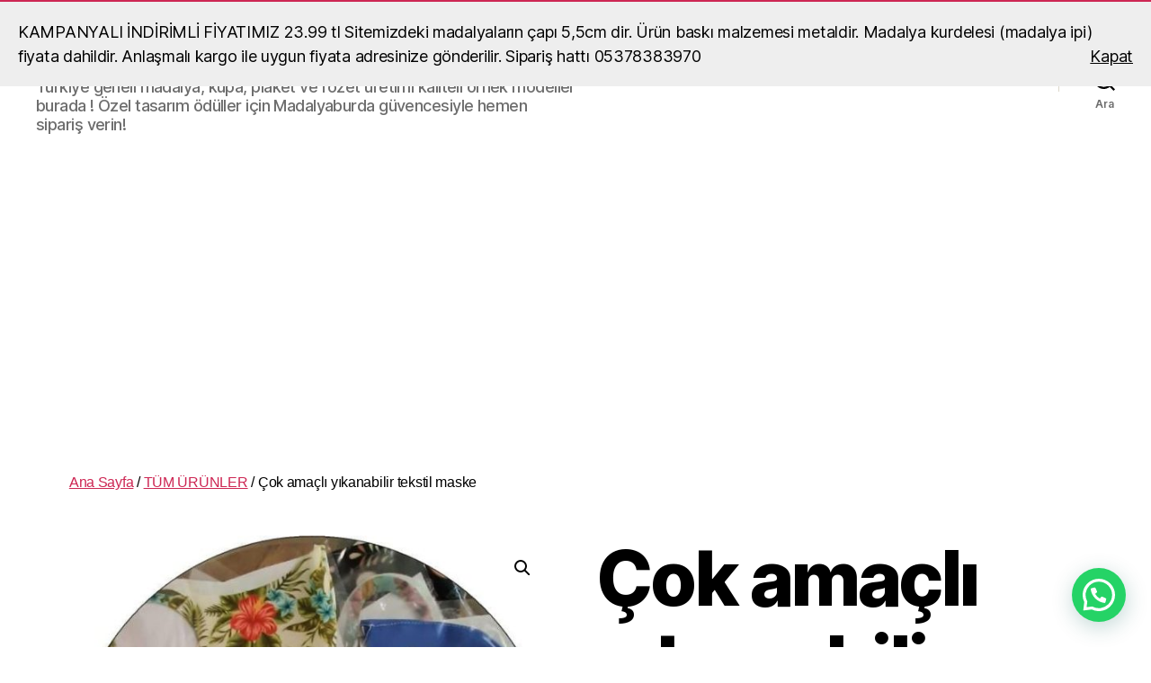

--- FILE ---
content_type: text/html
request_url: https://madalyaburda.com/urun/cok-amacli-yikanabilir-tekstil-maske/
body_size: 19069
content:
<!DOCTYPE html>
<html class="no-js" dir="ltr" lang="tr" prefix="og: https://ogp.me/ns#">
<head>
<!-- Google tag (gtag.js) -->
<script async src="https://www.googletagmanager.com/gtag/js?id=AW-969297218"></script>
<script>
window.dataLayer = window.dataLayer || [];
function gtag(){dataLayer.push(arguments);}
gtag('js', new Date());
gtag('config', 'AW-969297218');
</script>	
<meta name="google-site-verification" content="tXCtUHqOhLh_h_WnuurBCrB8fHa_mj_Takfre6UeHBo" />
<meta name="msvalidate.01" content="B86CF02B21A19B2D0686516F16E84416" />
<meta name = "yandex-verification" content = "e5379a7b26e6158e" />
<meta name="p:domain_verify" content="2902d7f38d969a26789bac993cb49d16"/>
<meta name="title"Madalya Yaptırma,Madalya Modelleri ve Fiyatları|Madalyaburda">
<meta name="description" content="Türkiye geneli madalya, kupa, plaket ve rozet üretimi kaliteli örnek modeller burada. Özel tasarım ödüller için Madalyaburda güvencesiyle hemen sipariş verin!" />      <meta name="keywords" content="Madalya,madalya Yaptırma,okul Madalyası , plaket, rozet, kupa,madalya,madalyaci,madalya yaptırma,madalya fiyatları,ucuz madalya,okul madalyası,madalya baskı,toptan madalya,mezuniyet madalyası,okuma bayramı madalya,isimli madalya,resimli madalya,madalya tasarım,madalya imalatı,madalyalar,madalya örnekleri" />
<meta name="robots" content="index, follow">
<meta name="author" content="madalyaburda" />
<meta charset="UTF-8">
<meta name="viewport" content="width=device-width, initial-scale=1.0">
<link rel="profile" href="https://gmpg.org/xfn/11">
<title>Çok amaçlı yıkanabilir tekstil maske | Madalya Yaptırma,Madalya Modelleri ve Fiyatları|Madalyaburda</title>
<!-- All in One SEO 4.9.3 - aioseo.com -->
<meta name="description" content="Kişiye Özel Renkli Yüz Maskesi ve çok amaçlı yıkanabilir tekstil maske; Maskeler günümüz toplumunda çeşitli salgın yada farklı sebeplerden dolayı toplumun kullanması gereken maskelerdir. Genel anlamda maske hapşırma,öksürük,hızlı konuşurken, yada bağırırken ağzımızdan fırlayacak olan damlacıkların başkalarına sıçramasını önlemek amacı ile tedbir almak için yapılmış maskelerdir. Sukuba panda Nano kumaştan üretilmiştir. Sublimasyon baskı için de uygundur.. çok amaçlı yıkanabilir tekstil maskedir. -Her yaşa uygun Yetişkin ve çocuk maskeleri olarak bu kendi alanında (bay ve bayan olarak 2 ye ayrılmasıdır). MASKE ÜRÜNÜMÜZÜN ÖZELLİĞİ; 1-Nano Kumaştam üretilmistir. kalınlık 1 mm dir. -Günlük kullanıma uygundur. -Yıkanabilir özelliktedir. -Her yaşa göre uygun kullanımdadır. -Gün içerisinde kullandığınız maskenizi mutlaka yıkayınız. kuruduktan sonra da tekrar kullanabilirsiniz. ÖNEMLİ: Nano maskeyi satın aldıktan sonra kullanmadan ilk önce ılık suda yıkayınız. kargo alıcıya aittir. -TOPTAN ALIMLAR İÇİN BİZE ULAŞINIZ. 05378383970" />
<meta name="robots" content="max-image-preview:large" />
<meta name="google-site-verification" content="paLcwz63nwHsVoDUb9Yjkb0SkfAdmgWTv92Y8dXc6HY" />
<meta name="msvalidate.01" content="B6FE7D81B1FAD7D98A46F92AAB6ED4BF" />
<meta name="p:domain_verify" content="2902d7f38d969a26789bac993cb49d16" />
<meta name="yandex-verification" content="e5379a7b26e6158e" />
<meta name="keywords" content="çok amaçlı yıkanabilir tekstil maske,yıkanabilir maske,yüz maskesi,renkli maske,taraftar yüz maskesi,taraftar maskesi,futbol takım yüz maskesi,toptan yüz maskesi,toptan maske satış,nano yüz maskesi,her yaşa maske,okul maskesi,öğrenci maskesi,çalışma maskesi,sınav maskesi,en uygun yüz maskesi" />
<meta name="generator" content="All in One SEO (AIOSEO) 4.9.3" />
<meta property="og:locale" content="tr_TR" />
<meta property="og:site_name" content="madalya burda,madalya yaptırma,madalya fiyatları,okul madalya örneği" />
<meta property="og:type" content="article" />
<meta property="og:title" content="Çok amaçlı yıkanabilir tekstil maske | Madalya Yaptırma,Madalya Modelleri ve Fiyatları|Madalyaburda" />
<meta property="og:description" content="Kişiye Özel Renkli Yüz Maskesi ve çok amaçlı yıkanabilir tekstil maske; Maskeler günümüz toplumunda çeşitli salgın yada farklı sebeplerden dolayı toplumun kullanması gereken maskelerdir. Genel anlamda maske hapşırma,öksürük,hızlı konuşurken, yada bağırırken ağzımızdan fırlayacak olan damlacıkların başkalarına sıçramasını önlemek amacı ile tedbir almak için yapılmış maskelerdir. Sukuba panda Nano kumaştan üretilmiştir. Sublimasyon baskı için de uygundur.. çok amaçlı yıkanabilir tekstil maskedir. -Her yaşa uygun Yetişkin ve çocuk maskeleri olarak bu kendi alanında (bay ve bayan olarak 2 ye ayrılmasıdır). MASKE ÜRÜNÜMÜZÜN ÖZELLİĞİ; 1-Nano Kumaştam üretilmistir. kalınlık 1 mm dir. -Günlük kullanıma uygundur. -Yıkanabilir özelliktedir. -Her yaşa göre uygun kullanımdadır. -Gün içerisinde kullandığınız maskenizi mutlaka yıkayınız. kuruduktan sonra da tekrar kullanabilirsiniz. ÖNEMLİ: Nano maskeyi satın aldıktan sonra kullanmadan ilk önce ılık suda yıkayınız. kargo alıcıya aittir. -TOPTAN ALIMLAR İÇİN BİZE ULAŞINIZ. 05378383970" />
<meta property="og:url" content="https://madalyaburda.com/urun/cok-amacli-yikanabilir-tekstil-maske/" />
<meta property="og:image" content="https://madalyaburda.com/wp-content/uploads/2022/02/madalya-burada.jpg" />
<meta property="og:image:secure_url" content="https://madalyaburda.com/wp-content/uploads/2022/02/madalya-burada.jpg" />
<meta property="article:tag" content="çok amaçlı yıkanabilir tekstil maske" />
<meta property="article:tag" content="yıkanabilir maske" />
<meta property="article:tag" content="yüz maskesi" />
<meta property="article:tag" content="renkli maske" />
<meta property="article:tag" content="taraftar yüz maskesi" />
<meta property="article:tag" content="taraftar maskesi" />
<meta property="article:tag" content="futbol takım yüz maskesi" />
<meta property="article:tag" content="toptan yüz maskesi" />
<meta property="article:tag" content="toptan maske satış" />
<meta property="article:tag" content="nano yüz maskesi" />
<meta property="article:tag" content="her yaşa maske" />
<meta property="article:tag" content="okul maskesi" />
<meta property="article:tag" content="öğrenci maskesi" />
<meta property="article:tag" content="çalışma maskesi" />
<meta property="article:tag" content="sınav maskesi" />
<meta property="article:tag" content="en uygun yüz maskesi" />
<meta property="article:published_time" content="2020-06-08T10:30:18+00:00" />
<meta property="article:modified_time" content="2022-10-31T11:57:48+00:00" />
<meta property="article:publisher" content="https://www.facebook.com/madalyacim/" />
<meta name="twitter:card" content="summary_large_image" />
<meta name="twitter:site" content="@kademinanli" />
<meta name="twitter:title" content="Çok amaçlı yıkanabilir tekstil maske | Madalya Yaptırma,Madalya Modelleri ve Fiyatları|Madalyaburda" />
<meta name="twitter:description" content="Kişiye Özel Renkli Yüz Maskesi ve çok amaçlı yıkanabilir tekstil maske; Maskeler günümüz toplumunda çeşitli salgın yada farklı sebeplerden dolayı toplumun kullanması gereken maskelerdir. Genel anlamda maske hapşırma,öksürük,hızlı konuşurken, yada bağırırken ağzımızdan fırlayacak olan damlacıkların başkalarına sıçramasını önlemek amacı ile tedbir almak için yapılmış maskelerdir. Sukuba panda Nano kumaştan üretilmiştir. Sublimasyon baskı için de uygundur.. çok amaçlı yıkanabilir tekstil maskedir. -Her yaşa uygun Yetişkin ve çocuk maskeleri olarak bu kendi alanında (bay ve bayan olarak 2 ye ayrılmasıdır). MASKE ÜRÜNÜMÜZÜN ÖZELLİĞİ; 1-Nano Kumaştam üretilmistir. kalınlık 1 mm dir. -Günlük kullanıma uygundur. -Yıkanabilir özelliktedir. -Her yaşa göre uygun kullanımdadır. -Gün içerisinde kullandığınız maskenizi mutlaka yıkayınız. kuruduktan sonra da tekrar kullanabilirsiniz. ÖNEMLİ: Nano maskeyi satın aldıktan sonra kullanmadan ilk önce ılık suda yıkayınız. kargo alıcıya aittir. -TOPTAN ALIMLAR İÇİN BİZE ULAŞINIZ. 05378383970" />
<meta name="twitter:image" content="https://madalyaburda.com/wp-content/uploads/2022/02/madalya-burada.jpg" />
<script type="application/ld+json" class="aioseo-schema">
{"@context":"https:\/\/schema.org","@graph":[{"@type":"BreadcrumbList","@id":"https:\/\/madalyaburda.com\/urun\/cok-amacli-yikanabilir-tekstil-maske\/#breadcrumblist","itemListElement":[{"@type":"ListItem","@id":"https:\/\/madalyaburda.com#listItem","position":1,"name":"Home","item":"https:\/\/madalyaburda.com","nextItem":{"@type":"ListItem","@id":"https:\/\/madalyaburda.com\/madalya\/tum-urunler\/#listItem","name":"T\u00dcM \u00dcR\u00dcNLER"}},{"@type":"ListItem","@id":"https:\/\/madalyaburda.com\/madalya\/tum-urunler\/#listItem","position":2,"name":"T\u00dcM \u00dcR\u00dcNLER","item":"https:\/\/madalyaburda.com\/madalya\/tum-urunler\/","nextItem":{"@type":"ListItem","@id":"https:\/\/madalyaburda.com\/urun\/cok-amacli-yikanabilir-tekstil-maske\/#listItem","name":"\u00c7ok ama\u00e7l\u0131 y\u0131kanabilir tekstil maske"},"previousItem":{"@type":"ListItem","@id":"https:\/\/madalyaburda.com#listItem","name":"Home"}},{"@type":"ListItem","@id":"https:\/\/madalyaburda.com\/urun\/cok-amacli-yikanabilir-tekstil-maske\/#listItem","position":3,"name":"\u00c7ok ama\u00e7l\u0131 y\u0131kanabilir tekstil maske","previousItem":{"@type":"ListItem","@id":"https:\/\/madalyaburda.com\/madalya\/tum-urunler\/#listItem","name":"T\u00dcM \u00dcR\u00dcNLER"}}]},{"@type":"ItemPage","@id":"https:\/\/madalyaburda.com\/urun\/cok-amacli-yikanabilir-tekstil-maske\/#itempage","url":"https:\/\/madalyaburda.com\/urun\/cok-amacli-yikanabilir-tekstil-maske\/","name":"\u00c7ok ama\u00e7l\u0131 y\u0131kanabilir tekstil maske | Madalya Yapt\u0131rma,Madalya Modelleri ve Fiyatlar\u0131|Madalyaburda","description":"Ki\u015fiye \u00d6zel Renkli Y\u00fcz Maskesi ve \u00e7ok ama\u00e7l\u0131 y\u0131kanabilir tekstil maske; Maskeler g\u00fcn\u00fcm\u00fcz toplumunda \u00e7e\u015fitli salg\u0131n yada farkl\u0131 sebeplerden dolay\u0131 toplumun kullanmas\u0131 gereken maskelerdir. Genel anlamda maske hap\u015f\u0131rma,\u00f6ks\u00fcr\u00fck,h\u0131zl\u0131 konu\u015furken, yada ba\u011f\u0131r\u0131rken a\u011fz\u0131m\u0131zdan f\u0131rlayacak olan damlac\u0131klar\u0131n ba\u015fkalar\u0131na s\u0131\u00e7ramas\u0131n\u0131 \u00f6nlemek amac\u0131 ile tedbir almak i\u00e7in yap\u0131lm\u0131\u015f maskelerdir. Sukuba panda Nano kuma\u015ftan \u00fcretilmi\u015ftir. Sublimasyon bask\u0131 i\u00e7in de uygundur.. \u00e7ok ama\u00e7l\u0131 y\u0131kanabilir tekstil maskedir. -Her ya\u015fa uygun Yeti\u015fkin ve \u00e7ocuk maskeleri olarak bu kendi alan\u0131nda (bay ve bayan olarak 2 ye ayr\u0131lmas\u0131d\u0131r). MASKE \u00dcR\u00dcN\u00dcM\u00dcZ\u00dcN \u00d6ZELL\u0130\u011e\u0130; 1-Nano Kuma\u015ftam \u00fcretilmistir. kal\u0131nl\u0131k 1 mm dir. -G\u00fcnl\u00fck kullan\u0131ma uygundur. -Y\u0131kanabilir \u00f6zelliktedir. -Her ya\u015fa g\u00f6re uygun kullan\u0131mdad\u0131r. -G\u00fcn i\u00e7erisinde kulland\u0131\u011f\u0131n\u0131z maskenizi mutlaka y\u0131kay\u0131n\u0131z. kuruduktan sonra da tekrar kullanabilirsiniz. \u00d6NEML\u0130: Nano maskeyi sat\u0131n ald\u0131ktan sonra kullanmadan ilk \u00f6nce \u0131l\u0131k suda y\u0131kay\u0131n\u0131z. kargo al\u0131c\u0131ya aittir. -TOPTAN ALIMLAR \u0130\u00c7\u0130N B\u0130ZE ULA\u015eINIZ. 05378383970","inLanguage":"tr-TR","isPartOf":{"@id":"https:\/\/madalyaburda.com\/#website"},"breadcrumb":{"@id":"https:\/\/madalyaburda.com\/urun\/cok-amacli-yikanabilir-tekstil-maske\/#breadcrumblist"},"image":{"@type":"ImageObject","url":"https:\/\/madalyaburda.com\/wp-content\/uploads\/2020\/06\/ok-ama\u00e7l\u0131-nano-y\u00fcz-maskesi-jpg.webp","@id":"https:\/\/madalyaburda.com\/urun\/cok-amacli-yikanabilir-tekstil-maske\/#mainImage","width":653,"height":653,"caption":"\u00e7ok ama\u00e7l\u0131 nano y\u00fcz maskesi"},"primaryImageOfPage":{"@id":"https:\/\/madalyaburda.com\/urun\/cok-amacli-yikanabilir-tekstil-maske\/#mainImage"},"datePublished":"2020-06-08T13:30:18+03:00","dateModified":"2022-10-31T14:57:48+03:00"},{"@type":"Person","@id":"https:\/\/madalyaburda.com\/#person","name":"madalyacim","image":{"@type":"ImageObject","@id":"https:\/\/madalyaburda.com\/urun\/cok-amacli-yikanabilir-tekstil-maske\/#personImage","url":"https:\/\/secure.gravatar.com\/avatar\/3e016248a7d08fb613b7176bda4c7f1cafb3e73943854f9cae999c129dd46720?s=96&d=identicon&r=g","width":96,"height":96,"caption":"madalyacim"}},{"@type":"WebSite","@id":"https:\/\/madalyaburda.com\/#website","url":"https:\/\/madalyaburda.com\/","name":"madalya burda,okul madalyas\u0131 yapt\u0131rma,toptan madalya fiyat\u0131","alternateName":"madalyaburda","description":"T\u00fcrkiye geneli madalya, kupa, plaket ve rozet \u00fcretimi kaliteli \u00f6rnek modeller burada ! \u00d6zel tasar\u0131m \u00f6d\u00fcller i\u00e7in Madalyaburda g\u00fcvencesiyle hemen sipari\u015f verin!","inLanguage":"tr-TR","publisher":{"@id":"https:\/\/madalyaburda.com\/#person"}}]}
</script>
<script type="text/javascript">
(function(c,l,a,r,i,t,y){
c[a]=c[a]||function(){(c[a].q=c[a].q||[]).push(arguments)};t=l.createElement(r);t.async=1;
t.src="https://www.clarity.ms/tag/"+i+"?ref=aioseo";y=l.getElementsByTagName(r)[0];y.parentNode.insertBefore(t,y);
})(window, document, "clarity", "script", "dwq90xs1mk");
</script>
<!-- All in One SEO -->
<link rel="alternate" type="application/rss+xml" title="Madalya Yaptırma,Madalya Modelleri ve Fiyatları|Madalyaburda &raquo; akışı" href="https://madalyaburda.com/feed/" />
<link rel="alternate" title="oEmbed (JSON)" type="application/json+oembed" href="https://madalyaburda.com/wp-json/oembed/1.0/embed?url=https%3A%2F%2Fmadalyaburda.com%2Furun%2Fcok-amacli-yikanabilir-tekstil-maske%2F" />
<link rel="alternate" title="oEmbed (XML)" type="text/xml+oembed" href="https://madalyaburda.com/wp-json/oembed/1.0/embed?url=https%3A%2F%2Fmadalyaburda.com%2Furun%2Fcok-amacli-yikanabilir-tekstil-maske%2F&#038;format=xml" />
<style id='wp-img-auto-sizes-contain-inline-css'>
img:is([sizes=auto i],[sizes^="auto," i]){contain-intrinsic-size:3000px 1500px}
/*# sourceURL=wp-img-auto-sizes-contain-inline-css */
</style>
<style id='wp-block-library-inline-css'>
:root{--wp-block-synced-color:#7a00df;--wp-block-synced-color--rgb:122,0,223;--wp-bound-block-color:var(--wp-block-synced-color);--wp-editor-canvas-background:#ddd;--wp-admin-theme-color:#007cba;--wp-admin-theme-color--rgb:0,124,186;--wp-admin-theme-color-darker-10:#006ba1;--wp-admin-theme-color-darker-10--rgb:0,107,160.5;--wp-admin-theme-color-darker-20:#005a87;--wp-admin-theme-color-darker-20--rgb:0,90,135;--wp-admin-border-width-focus:2px}@media (min-resolution:192dpi){:root{--wp-admin-border-width-focus:1.5px}}.wp-element-button{cursor:pointer}:root .has-very-light-gray-background-color{background-color:#eee}:root .has-very-dark-gray-background-color{background-color:#313131}:root .has-very-light-gray-color{color:#eee}:root .has-very-dark-gray-color{color:#313131}:root .has-vivid-green-cyan-to-vivid-cyan-blue-gradient-background{background:linear-gradient(135deg,#00d084,#0693e3)}:root .has-purple-crush-gradient-background{background:linear-gradient(135deg,#34e2e4,#4721fb 50%,#ab1dfe)}:root .has-hazy-dawn-gradient-background{background:linear-gradient(135deg,#faaca8,#dad0ec)}:root .has-subdued-olive-gradient-background{background:linear-gradient(135deg,#fafae1,#67a671)}:root .has-atomic-cream-gradient-background{background:linear-gradient(135deg,#fdd79a,#004a59)}:root .has-nightshade-gradient-background{background:linear-gradient(135deg,#330968,#31cdcf)}:root .has-midnight-gradient-background{background:linear-gradient(135deg,#020381,#2874fc)}:root{--wp--preset--font-size--normal:16px;--wp--preset--font-size--huge:42px}.has-regular-font-size{font-size:1em}.has-larger-font-size{font-size:2.625em}.has-normal-font-size{font-size:var(--wp--preset--font-size--normal)}.has-huge-font-size{font-size:var(--wp--preset--font-size--huge)}.has-text-align-center{text-align:center}.has-text-align-left{text-align:left}.has-text-align-right{text-align:right}.has-fit-text{white-space:nowrap!important}#end-resizable-editor-section{display:none}.aligncenter{clear:both}.items-justified-left{justify-content:flex-start}.items-justified-center{justify-content:center}.items-justified-right{justify-content:flex-end}.items-justified-space-between{justify-content:space-between}.screen-reader-text{border:0;clip-path:inset(50%);height:1px;margin:-1px;overflow:hidden;padding:0;position:absolute;width:1px;word-wrap:normal!important}.screen-reader-text:focus{background-color:#ddd;clip-path:none;color:#444;display:block;font-size:1em;height:auto;left:5px;line-height:normal;padding:15px 23px 14px;text-decoration:none;top:5px;width:auto;z-index:100000}html :where(.has-border-color){border-style:solid}html :where([style*=border-top-color]){border-top-style:solid}html :where([style*=border-right-color]){border-right-style:solid}html :where([style*=border-bottom-color]){border-bottom-style:solid}html :where([style*=border-left-color]){border-left-style:solid}html :where([style*=border-width]){border-style:solid}html :where([style*=border-top-width]){border-top-style:solid}html :where([style*=border-right-width]){border-right-style:solid}html :where([style*=border-bottom-width]){border-bottom-style:solid}html :where([style*=border-left-width]){border-left-style:solid}html :where(img[class*=wp-image-]){height:auto;max-width:100%}:where(figure){margin:0 0 1em}html :where(.is-position-sticky){--wp-admin--admin-bar--position-offset:var(--wp-admin--admin-bar--height,0px)}@media screen and (max-width:600px){html :where(.is-position-sticky){--wp-admin--admin-bar--position-offset:0px}}
/*# sourceURL=wp-block-library-inline-css */
</style><!-- <link rel='stylesheet' id='wc-blocks-style-css' href='https://madalyaburda.com/wp-content/plugins/woocommerce/assets/client/blocks/wc-blocks.css?ver=wc-10.4.3' media='all' /> -->
<link rel="stylesheet" type="text/css" href="//madalyaburda.com/wp-content/cache/wpfc-minified/kenph9th/7mehs.css" media="all"/>
<style id='global-styles-inline-css'>
:root{--wp--preset--aspect-ratio--square: 1;--wp--preset--aspect-ratio--4-3: 4/3;--wp--preset--aspect-ratio--3-4: 3/4;--wp--preset--aspect-ratio--3-2: 3/2;--wp--preset--aspect-ratio--2-3: 2/3;--wp--preset--aspect-ratio--16-9: 16/9;--wp--preset--aspect-ratio--9-16: 9/16;--wp--preset--color--black: #000000;--wp--preset--color--cyan-bluish-gray: #abb8c3;--wp--preset--color--white: #ffffff;--wp--preset--color--pale-pink: #f78da7;--wp--preset--color--vivid-red: #cf2e2e;--wp--preset--color--luminous-vivid-orange: #ff6900;--wp--preset--color--luminous-vivid-amber: #fcb900;--wp--preset--color--light-green-cyan: #7bdcb5;--wp--preset--color--vivid-green-cyan: #00d084;--wp--preset--color--pale-cyan-blue: #8ed1fc;--wp--preset--color--vivid-cyan-blue: #0693e3;--wp--preset--color--vivid-purple: #9b51e0;--wp--preset--color--accent: #cd2653;--wp--preset--color--primary: #000000;--wp--preset--color--secondary: #6d6d6d;--wp--preset--color--subtle-background: #dcd7ca;--wp--preset--color--background: #fff;--wp--preset--gradient--vivid-cyan-blue-to-vivid-purple: linear-gradient(135deg,rgb(6,147,227) 0%,rgb(155,81,224) 100%);--wp--preset--gradient--light-green-cyan-to-vivid-green-cyan: linear-gradient(135deg,rgb(122,220,180) 0%,rgb(0,208,130) 100%);--wp--preset--gradient--luminous-vivid-amber-to-luminous-vivid-orange: linear-gradient(135deg,rgb(252,185,0) 0%,rgb(255,105,0) 100%);--wp--preset--gradient--luminous-vivid-orange-to-vivid-red: linear-gradient(135deg,rgb(255,105,0) 0%,rgb(207,46,46) 100%);--wp--preset--gradient--very-light-gray-to-cyan-bluish-gray: linear-gradient(135deg,rgb(238,238,238) 0%,rgb(169,184,195) 100%);--wp--preset--gradient--cool-to-warm-spectrum: linear-gradient(135deg,rgb(74,234,220) 0%,rgb(151,120,209) 20%,rgb(207,42,186) 40%,rgb(238,44,130) 60%,rgb(251,105,98) 80%,rgb(254,248,76) 100%);--wp--preset--gradient--blush-light-purple: linear-gradient(135deg,rgb(255,206,236) 0%,rgb(152,150,240) 100%);--wp--preset--gradient--blush-bordeaux: linear-gradient(135deg,rgb(254,205,165) 0%,rgb(254,45,45) 50%,rgb(107,0,62) 100%);--wp--preset--gradient--luminous-dusk: linear-gradient(135deg,rgb(255,203,112) 0%,rgb(199,81,192) 50%,rgb(65,88,208) 100%);--wp--preset--gradient--pale-ocean: linear-gradient(135deg,rgb(255,245,203) 0%,rgb(182,227,212) 50%,rgb(51,167,181) 100%);--wp--preset--gradient--electric-grass: linear-gradient(135deg,rgb(202,248,128) 0%,rgb(113,206,126) 100%);--wp--preset--gradient--midnight: linear-gradient(135deg,rgb(2,3,129) 0%,rgb(40,116,252) 100%);--wp--preset--font-size--small: 18px;--wp--preset--font-size--medium: 20px;--wp--preset--font-size--large: 26.25px;--wp--preset--font-size--x-large: 42px;--wp--preset--font-size--normal: 21px;--wp--preset--font-size--larger: 32px;--wp--preset--spacing--20: 0.44rem;--wp--preset--spacing--30: 0.67rem;--wp--preset--spacing--40: 1rem;--wp--preset--spacing--50: 1.5rem;--wp--preset--spacing--60: 2.25rem;--wp--preset--spacing--70: 3.38rem;--wp--preset--spacing--80: 5.06rem;--wp--preset--shadow--natural: 6px 6px 9px rgba(0, 0, 0, 0.2);--wp--preset--shadow--deep: 12px 12px 50px rgba(0, 0, 0, 0.4);--wp--preset--shadow--sharp: 6px 6px 0px rgba(0, 0, 0, 0.2);--wp--preset--shadow--outlined: 6px 6px 0px -3px rgb(255, 255, 255), 6px 6px rgb(0, 0, 0);--wp--preset--shadow--crisp: 6px 6px 0px rgb(0, 0, 0);}:where(.is-layout-flex){gap: 0.5em;}:where(.is-layout-grid){gap: 0.5em;}body .is-layout-flex{display: flex;}.is-layout-flex{flex-wrap: wrap;align-items: center;}.is-layout-flex > :is(*, div){margin: 0;}body .is-layout-grid{display: grid;}.is-layout-grid > :is(*, div){margin: 0;}:where(.wp-block-columns.is-layout-flex){gap: 2em;}:where(.wp-block-columns.is-layout-grid){gap: 2em;}:where(.wp-block-post-template.is-layout-flex){gap: 1.25em;}:where(.wp-block-post-template.is-layout-grid){gap: 1.25em;}.has-black-color{color: var(--wp--preset--color--black) !important;}.has-cyan-bluish-gray-color{color: var(--wp--preset--color--cyan-bluish-gray) !important;}.has-white-color{color: var(--wp--preset--color--white) !important;}.has-pale-pink-color{color: var(--wp--preset--color--pale-pink) !important;}.has-vivid-red-color{color: var(--wp--preset--color--vivid-red) !important;}.has-luminous-vivid-orange-color{color: var(--wp--preset--color--luminous-vivid-orange) !important;}.has-luminous-vivid-amber-color{color: var(--wp--preset--color--luminous-vivid-amber) !important;}.has-light-green-cyan-color{color: var(--wp--preset--color--light-green-cyan) !important;}.has-vivid-green-cyan-color{color: var(--wp--preset--color--vivid-green-cyan) !important;}.has-pale-cyan-blue-color{color: var(--wp--preset--color--pale-cyan-blue) !important;}.has-vivid-cyan-blue-color{color: var(--wp--preset--color--vivid-cyan-blue) !important;}.has-vivid-purple-color{color: var(--wp--preset--color--vivid-purple) !important;}.has-black-background-color{background-color: var(--wp--preset--color--black) !important;}.has-cyan-bluish-gray-background-color{background-color: var(--wp--preset--color--cyan-bluish-gray) !important;}.has-white-background-color{background-color: var(--wp--preset--color--white) !important;}.has-pale-pink-background-color{background-color: var(--wp--preset--color--pale-pink) !important;}.has-vivid-red-background-color{background-color: var(--wp--preset--color--vivid-red) !important;}.has-luminous-vivid-orange-background-color{background-color: var(--wp--preset--color--luminous-vivid-orange) !important;}.has-luminous-vivid-amber-background-color{background-color: var(--wp--preset--color--luminous-vivid-amber) !important;}.has-light-green-cyan-background-color{background-color: var(--wp--preset--color--light-green-cyan) !important;}.has-vivid-green-cyan-background-color{background-color: var(--wp--preset--color--vivid-green-cyan) !important;}.has-pale-cyan-blue-background-color{background-color: var(--wp--preset--color--pale-cyan-blue) !important;}.has-vivid-cyan-blue-background-color{background-color: var(--wp--preset--color--vivid-cyan-blue) !important;}.has-vivid-purple-background-color{background-color: var(--wp--preset--color--vivid-purple) !important;}.has-black-border-color{border-color: var(--wp--preset--color--black) !important;}.has-cyan-bluish-gray-border-color{border-color: var(--wp--preset--color--cyan-bluish-gray) !important;}.has-white-border-color{border-color: var(--wp--preset--color--white) !important;}.has-pale-pink-border-color{border-color: var(--wp--preset--color--pale-pink) !important;}.has-vivid-red-border-color{border-color: var(--wp--preset--color--vivid-red) !important;}.has-luminous-vivid-orange-border-color{border-color: var(--wp--preset--color--luminous-vivid-orange) !important;}.has-luminous-vivid-amber-border-color{border-color: var(--wp--preset--color--luminous-vivid-amber) !important;}.has-light-green-cyan-border-color{border-color: var(--wp--preset--color--light-green-cyan) !important;}.has-vivid-green-cyan-border-color{border-color: var(--wp--preset--color--vivid-green-cyan) !important;}.has-pale-cyan-blue-border-color{border-color: var(--wp--preset--color--pale-cyan-blue) !important;}.has-vivid-cyan-blue-border-color{border-color: var(--wp--preset--color--vivid-cyan-blue) !important;}.has-vivid-purple-border-color{border-color: var(--wp--preset--color--vivid-purple) !important;}.has-vivid-cyan-blue-to-vivid-purple-gradient-background{background: var(--wp--preset--gradient--vivid-cyan-blue-to-vivid-purple) !important;}.has-light-green-cyan-to-vivid-green-cyan-gradient-background{background: var(--wp--preset--gradient--light-green-cyan-to-vivid-green-cyan) !important;}.has-luminous-vivid-amber-to-luminous-vivid-orange-gradient-background{background: var(--wp--preset--gradient--luminous-vivid-amber-to-luminous-vivid-orange) !important;}.has-luminous-vivid-orange-to-vivid-red-gradient-background{background: var(--wp--preset--gradient--luminous-vivid-orange-to-vivid-red) !important;}.has-very-light-gray-to-cyan-bluish-gray-gradient-background{background: var(--wp--preset--gradient--very-light-gray-to-cyan-bluish-gray) !important;}.has-cool-to-warm-spectrum-gradient-background{background: var(--wp--preset--gradient--cool-to-warm-spectrum) !important;}.has-blush-light-purple-gradient-background{background: var(--wp--preset--gradient--blush-light-purple) !important;}.has-blush-bordeaux-gradient-background{background: var(--wp--preset--gradient--blush-bordeaux) !important;}.has-luminous-dusk-gradient-background{background: var(--wp--preset--gradient--luminous-dusk) !important;}.has-pale-ocean-gradient-background{background: var(--wp--preset--gradient--pale-ocean) !important;}.has-electric-grass-gradient-background{background: var(--wp--preset--gradient--electric-grass) !important;}.has-midnight-gradient-background{background: var(--wp--preset--gradient--midnight) !important;}.has-small-font-size{font-size: var(--wp--preset--font-size--small) !important;}.has-medium-font-size{font-size: var(--wp--preset--font-size--medium) !important;}.has-large-font-size{font-size: var(--wp--preset--font-size--large) !important;}.has-x-large-font-size{font-size: var(--wp--preset--font-size--x-large) !important;}
/*# sourceURL=global-styles-inline-css */
</style>
<style id='classic-theme-styles-inline-css'>
/*! This file is auto-generated */
.wp-block-button__link{color:#fff;background-color:#32373c;border-radius:9999px;box-shadow:none;text-decoration:none;padding:calc(.667em + 2px) calc(1.333em + 2px);font-size:1.125em}.wp-block-file__button{background:#32373c;color:#fff;text-decoration:none}
/*# sourceURL=/wp-includes/css/classic-themes.min.css */
</style>
<!-- <link rel='stylesheet' id='photoswipe-css' href='https://madalyaburda.com/wp-content/plugins/woocommerce/assets/css/photoswipe/photoswipe.min.css?ver=10.4.3' media='all' /> -->
<!-- <link rel='stylesheet' id='photoswipe-default-skin-css' href='https://madalyaburda.com/wp-content/plugins/woocommerce/assets/css/photoswipe/default-skin/default-skin.min.css?ver=10.4.3' media='all' /> -->
<!-- <link rel='stylesheet' id='woocommerce-layout-css' href='https://madalyaburda.com/wp-content/plugins/woocommerce/assets/css/woocommerce-layout.css?ver=10.4.3' media='all' /> -->
<link rel="stylesheet" type="text/css" href="//madalyaburda.com/wp-content/cache/wpfc-minified/d5jq0zzi/7mehs.css" media="all"/>
<!-- <link rel='stylesheet' id='woocommerce-smallscreen-css' href='https://madalyaburda.com/wp-content/plugins/woocommerce/assets/css/woocommerce-smallscreen.css?ver=10.4.3' media='only screen and (max-width: 768px)' /> -->
<link rel="stylesheet" type="text/css" href="//madalyaburda.com/wp-content/cache/wpfc-minified/7yeohccm/7mehs.css" media="only screen and (max-width: 768px)"/>
<!-- <link rel='stylesheet' id='woocommerce-general-css' href='//madalyaburda.com/wp-content/plugins/woocommerce/assets/css/twenty-twenty.css?ver=10.4.3' media='all' /> -->
<link rel="stylesheet" type="text/css" href="//madalyaburda.com/wp-content/cache/wpfc-minified/9idqi5u2/7mehs.css" media="all"/>
<style id='woocommerce-inline-inline-css'>
.woocommerce form .form-row .required { visibility: hidden; }
/*# sourceURL=woocommerce-inline-inline-css */
</style>
<!-- <link rel='stylesheet' id='chld_thm_cfg_parent-css' href='https://madalyaburda.com/wp-content/themes/twentytwenty/style.css?ver=6.9' media='all' /> -->
<!-- <link rel='stylesheet' id='chld_thm_cfg_child-css' href='https://madalyaburda.com/wp-content/themes/twentytwenty-child/style.css?ver=2.9.1763454752' media='all' /> -->
<!-- <link rel='stylesheet' id='twentytwenty-style-css' href='https://madalyaburda.com/wp-content/themes/twentytwenty-child/style.css?ver=2.9.1763454752' media='all' /> -->
<link rel="stylesheet" type="text/css" href="//madalyaburda.com/wp-content/cache/wpfc-minified/k0hlcle6/81aug.css" media="all"/>
<style id='twentytwenty-style-inline-css'>
.color-accent,.color-accent-hover:hover,.color-accent-hover:focus,:root .has-accent-color,.has-drop-cap:not(:focus):first-letter,.wp-block-button.is-style-outline,a { color: #cd2653; }blockquote,.border-color-accent,.border-color-accent-hover:hover,.border-color-accent-hover:focus { border-color: #cd2653; }button,.button,.faux-button,.wp-block-button__link,.wp-block-file .wp-block-file__button,input[type="button"],input[type="reset"],input[type="submit"],.bg-accent,.bg-accent-hover:hover,.bg-accent-hover:focus,:root .has-accent-background-color,.comment-reply-link { background-color: #cd2653; }.fill-children-accent,.fill-children-accent * { fill: #cd2653; }body,.entry-title a,:root .has-primary-color { color: #000000; }:root .has-primary-background-color { background-color: #000000; }cite,figcaption,.wp-caption-text,.post-meta,.entry-content .wp-block-archives li,.entry-content .wp-block-categories li,.entry-content .wp-block-latest-posts li,.wp-block-latest-comments__comment-date,.wp-block-latest-posts__post-date,.wp-block-embed figcaption,.wp-block-image figcaption,.wp-block-pullquote cite,.comment-metadata,.comment-respond .comment-notes,.comment-respond .logged-in-as,.pagination .dots,.entry-content hr:not(.has-background),hr.styled-separator,:root .has-secondary-color { color: #6d6d6d; }:root .has-secondary-background-color { background-color: #6d6d6d; }pre,fieldset,input,textarea,table,table *,hr { border-color: #dcd7ca; }caption,code,code,kbd,samp,.wp-block-table.is-style-stripes tbody tr:nth-child(odd),:root .has-subtle-background-background-color { background-color: #dcd7ca; }.wp-block-table.is-style-stripes { border-bottom-color: #dcd7ca; }.wp-block-latest-posts.is-grid li { border-top-color: #dcd7ca; }:root .has-subtle-background-color { color: #dcd7ca; }body:not(.overlay-header) .primary-menu > li > a,body:not(.overlay-header) .primary-menu > li > .icon,.modal-menu a,.footer-menu a, .footer-widgets a:where(:not(.wp-block-button__link)),#site-footer .wp-block-button.is-style-outline,.wp-block-pullquote:before,.singular:not(.overlay-header) .entry-header a,.archive-header a,.header-footer-group .color-accent,.header-footer-group .color-accent-hover:hover { color: #cd2653; }.social-icons a,#site-footer button:not(.toggle),#site-footer .button,#site-footer .faux-button,#site-footer .wp-block-button__link,#site-footer .wp-block-file__button,#site-footer input[type="button"],#site-footer input[type="reset"],#site-footer input[type="submit"] { background-color: #cd2653; }.header-footer-group,body:not(.overlay-header) #site-header .toggle,.menu-modal .toggle { color: #000000; }body:not(.overlay-header) .primary-menu ul { background-color: #000000; }body:not(.overlay-header) .primary-menu > li > ul:after { border-bottom-color: #000000; }body:not(.overlay-header) .primary-menu ul ul:after { border-left-color: #000000; }.site-description,body:not(.overlay-header) .toggle-inner .toggle-text,.widget .post-date,.widget .rss-date,.widget_archive li,.widget_categories li,.widget cite,.widget_pages li,.widget_meta li,.widget_nav_menu li,.powered-by-wordpress,.footer-credits .privacy-policy,.to-the-top,.singular .entry-header .post-meta,.singular:not(.overlay-header) .entry-header .post-meta a { color: #6d6d6d; }.header-footer-group pre,.header-footer-group fieldset,.header-footer-group input,.header-footer-group textarea,.header-footer-group table,.header-footer-group table *,.footer-nav-widgets-wrapper,#site-footer,.menu-modal nav *,.footer-widgets-outer-wrapper,.footer-top { border-color: #dcd7ca; }.header-footer-group table caption,body:not(.overlay-header) .header-inner .toggle-wrapper::before { background-color: #dcd7ca; }
/*# sourceURL=twentytwenty-style-inline-css */
</style>
<!-- <link rel='stylesheet' id='twentytwenty-fonts-css' href='https://madalyaburda.com/wp-content/themes/twentytwenty/assets/css/font-inter.css?ver=2.9.1763454752' media='all' /> -->
<link rel="stylesheet" type="text/css" href="//madalyaburda.com/wp-content/cache/wpfc-minified/l9sp2qlx/7mehs.css" media="all"/>
<!-- <link rel='stylesheet' id='twentytwenty-print-style-css' href='https://madalyaburda.com/wp-content/themes/twentytwenty/print.css?ver=2.9.1763454752' media='print' /> -->
<link rel="stylesheet" type="text/css" href="//madalyaburda.com/wp-content/cache/wpfc-minified/4ati47x/7mehs.css" media="print"/>
<script src='//madalyaburda.com/wp-content/cache/wpfc-minified/m7q0u3rl/7mehs.js' type="text/javascript"></script>
<!-- <script src="https://madalyaburda.com/wp-includes/js/jquery/jquery.min.js?ver=3.7.1" id="jquery-core-js"></script> -->
<!-- <script src="https://madalyaburda.com/wp-includes/js/jquery/jquery-migrate.min.js?ver=3.4.1" id="jquery-migrate-js"></script> -->
<!-- <script src="https://madalyaburda.com/wp-content/plugins/woocommerce/assets/js/jquery-blockui/jquery.blockUI.min.js?ver=2.7.0-wc.10.4.3" id="wc-jquery-blockui-js" defer data-wp-strategy="defer"></script> -->
<script id="wc-add-to-cart-js-extra">
var wc_add_to_cart_params = {"ajax_url":"/wp-admin/admin-ajax.php","wc_ajax_url":"/?wc-ajax=%%endpoint%%","i18n_view_cart":"Sepetim","cart_url":"https://madalyaburda.com/sepet/","is_cart":"","cart_redirect_after_add":"no"};
//# sourceURL=wc-add-to-cart-js-extra
</script>
<script src='//madalyaburda.com/wp-content/cache/wpfc-minified/m7z6p2ud/7mehs.js' type="text/javascript"></script>
<!-- <script src="https://madalyaburda.com/wp-content/plugins/woocommerce/assets/js/frontend/add-to-cart.min.js?ver=10.4.3" id="wc-add-to-cart-js" defer data-wp-strategy="defer"></script> -->
<!-- <script src="https://madalyaburda.com/wp-content/plugins/woocommerce/assets/js/zoom/jquery.zoom.min.js?ver=1.7.21-wc.10.4.3" id="wc-zoom-js" defer data-wp-strategy="defer"></script> -->
<!-- <script src="https://madalyaburda.com/wp-content/plugins/woocommerce/assets/js/flexslider/jquery.flexslider.min.js?ver=2.7.2-wc.10.4.3" id="wc-flexslider-js" defer data-wp-strategy="defer"></script> -->
<!-- <script src="https://madalyaburda.com/wp-content/plugins/woocommerce/assets/js/photoswipe/photoswipe.min.js?ver=4.1.1-wc.10.4.3" id="wc-photoswipe-js" defer data-wp-strategy="defer"></script> -->
<!-- <script src="https://madalyaburda.com/wp-content/plugins/woocommerce/assets/js/photoswipe/photoswipe-ui-default.min.js?ver=4.1.1-wc.10.4.3" id="wc-photoswipe-ui-default-js" defer data-wp-strategy="defer"></script> -->
<script id="wc-single-product-js-extra">
var wc_single_product_params = {"i18n_required_rating_text":"L\u00fctfen bir oy belirleyin","i18n_rating_options":["1/5 y\u0131ld\u0131z","2/5 y\u0131ld\u0131z","3/5 y\u0131ld\u0131z","4/5 y\u0131ld\u0131z","5/5 y\u0131ld\u0131z"],"i18n_product_gallery_trigger_text":"Tam ekran g\u00f6rsel galerisini g\u00f6r\u00fcnt\u00fcleyin","review_rating_required":"yes","flexslider":{"rtl":false,"animation":"slide","smoothHeight":true,"directionNav":false,"controlNav":"thumbnails","slideshow":false,"animationSpeed":500,"animationLoop":false,"allowOneSlide":false},"zoom_enabled":"1","zoom_options":[],"photoswipe_enabled":"1","photoswipe_options":{"shareEl":false,"closeOnScroll":false,"history":false,"hideAnimationDuration":0,"showAnimationDuration":0},"flexslider_enabled":"1"};
//# sourceURL=wc-single-product-js-extra
</script>
<script src='//madalyaburda.com/wp-content/cache/wpfc-minified/f4q9v0ig/7mehs.js' type="text/javascript"></script>
<!-- <script src="https://madalyaburda.com/wp-content/plugins/woocommerce/assets/js/frontend/single-product.min.js?ver=10.4.3" id="wc-single-product-js" defer data-wp-strategy="defer"></script> -->
<!-- <script src="https://madalyaburda.com/wp-content/plugins/woocommerce/assets/js/js-cookie/js.cookie.min.js?ver=2.1.4-wc.10.4.3" id="wc-js-cookie-js" defer data-wp-strategy="defer"></script> -->
<script id="woocommerce-js-extra">
var woocommerce_params = {"ajax_url":"/wp-admin/admin-ajax.php","wc_ajax_url":"/?wc-ajax=%%endpoint%%","i18n_password_show":"\u015eifreyi g\u00f6ster","i18n_password_hide":"\u015eifreyi gizle"};
//# sourceURL=woocommerce-js-extra
</script>
<script src='//madalyaburda.com/wp-content/cache/wpfc-minified/mlf018wk/7mehs.js' type="text/javascript"></script>
<!-- <script src="https://madalyaburda.com/wp-content/plugins/woocommerce/assets/js/frontend/woocommerce.min.js?ver=10.4.3" id="woocommerce-js" defer data-wp-strategy="defer"></script> -->
<!-- <script src="https://madalyaburda.com/wp-content/themes/twentytwenty/assets/js/index.js?ver=2.9.1763454752" id="twentytwenty-js-js" defer data-wp-strategy="defer"></script> -->
<link rel="https://api.w.org/" href="https://madalyaburda.com/wp-json/" /><link rel="alternate" title="JSON" type="application/json" href="https://madalyaburda.com/wp-json/wp/v2/product/1883" /><link rel="EditURI" type="application/rsd+xml" title="RSD" href="https://madalyaburda.com/xmlrpc.php?rsd" />
<meta name="generator" content="WordPress 6.9" />
<meta name="generator" content="WooCommerce 10.4.3" />
<link rel='shortlink' href='https://madalyaburda.com/?p=1883' />
<script>
document.documentElement.className = document.documentElement.className.replace( 'no-js', 'js' );
//# sourceURL=twentytwenty_no_js_class
</script>
<noscript><style>.woocommerce-product-gallery{ opacity: 1 !important; }</style></noscript>
<style>.recentcomments a{display:inline !important;padding:0 !important;margin:0 !important;}</style><style id="custom-background-css">
body.custom-background { background-color: #fff; }
</style>
<link rel="icon" href="https://madalyaburda.com/wp-content/uploads/2020/02/cropped-madalya-burda-e1583608654404-100x100.jpg" sizes="32x32" />
<link rel="icon" href="https://madalyaburda.com/wp-content/uploads/2020/02/cropped-madalya-burda-e1583608654404-jpg.webp" sizes="192x192" />
<link rel="apple-touch-icon" href="https://madalyaburda.com/wp-content/uploads/2020/02/cropped-madalya-burda-e1583608654404-jpg.webp" />
<meta name="msapplication-TileImage" content="https://madalyaburda.com/wp-content/uploads/2020/02/cropped-madalya-burda-e1583608654404-jpg.webp" />
<!-- Event snippet for ka 1 conversion page -->
<!-- Event snippet for ka 1 conversion page -->
<script>
gtag('event', 'conversion', {'send_to': 'AW-969297218/ULfLCMLk7nAQwpqZzgM'});
</script>
<!-- <link rel='stylesheet' id='joinchat-css' href='https://madalyaburda.com/wp-content/plugins/creame-whatsapp-me/public/css/joinchat-btn.min.css?ver=6.0.10' media='all' /> -->
<link rel="stylesheet" type="text/css" href="//madalyaburda.com/wp-content/cache/wpfc-minified/79p7frjm/7mehs.css" media="all"/>
<style id='joinchat-inline-css'>
.joinchat{--ch:146;--cs:100%;--cl:43%;--bw:1}
/*# sourceURL=joinchat-inline-css */
</style>
</head>
<body class="wp-singular product-template-default single single-product postid-1883 custom-background wp-embed-responsive wp-theme-twentytwenty wp-child-theme-twentytwenty-child theme-twentytwenty woocommerce woocommerce-page woocommerce-demo-store woocommerce-no-js singular enable-search-modal has-post-thumbnail has-single-pagination showing-comments show-avatars footer-top-visible">
<a class="skip-link screen-reader-text" href="#site-content">İçeriğe atla</a><p role="complementary" aria-label="Mağaza duyurusu" class="woocommerce-store-notice demo_store" data-notice-id="5accb7a8cc23825f22f3c3a81eda4403" style="display:none;">KAMPANYALI İNDİRİMLİ FİYATIMIZ  23.99 tl  Sitemizdeki madalyaların çapı 5,5cm dir. Ürün baskı malzemesi metaldir. Madalya kurdelesi (madalya ipi) fiyata dahildir. Anlaşmalı kargo ile uygun fiyata adresinize gönderilir. Sipariş hattı 05378383970 <a role="button" href="#" class="woocommerce-store-notice__dismiss-link">Kapat</a></p>
<header id="site-header" class="header-footer-group">
<div class="header-inner section-inner">
<div class="header-titles-wrapper">
<button class="toggle search-toggle mobile-search-toggle" data-toggle-target=".search-modal" data-toggle-body-class="showing-search-modal" data-set-focus=".search-modal .search-field" aria-expanded="false">
<span class="toggle-inner">
<span class="toggle-icon">
<svg class="svg-icon" aria-hidden="true" role="img" focusable="false" xmlns="http://www.w3.org/2000/svg" width="23" height="23" viewBox="0 0 23 23"><path d="M38.710696,48.0601792 L43,52.3494831 L41.3494831,54 L37.0601792,49.710696 C35.2632422,51.1481185 32.9839107,52.0076499 30.5038249,52.0076499 C24.7027226,52.0076499 20,47.3049272 20,41.5038249 C20,35.7027226 24.7027226,31 30.5038249,31 C36.3049272,31 41.0076499,35.7027226 41.0076499,41.5038249 C41.0076499,43.9839107 40.1481185,46.2632422 38.710696,48.0601792 Z M36.3875844,47.1716785 C37.8030221,45.7026647 38.6734666,43.7048964 38.6734666,41.5038249 C38.6734666,36.9918565 35.0157934,33.3341833 30.5038249,33.3341833 C25.9918565,33.3341833 22.3341833,36.9918565 22.3341833,41.5038249 C22.3341833,46.0157934 25.9918565,49.6734666 30.5038249,49.6734666 C32.7048964,49.6734666 34.7026647,48.8030221 36.1716785,47.3875844 C36.2023931,47.347638 36.2360451,47.3092237 36.2726343,47.2726343 C36.3092237,47.2360451 36.347638,47.2023931 36.3875844,47.1716785 Z" transform="translate(-20 -31)" /></svg>								</span>
<span class="toggle-text">Ara</span>
</span>
</button><!-- .search-toggle -->
<div class="header-titles">
<div class="site-title faux-heading"><a href="https://madalyaburda.com/" rel="home">Madalya Yaptırma,Madalya Modelleri ve Fiyatları|Madalyaburda</a></div><div class="site-description">Türkiye geneli madalya, kupa, plaket ve rozet üretimi kaliteli örnek modeller burada ! Özel tasarım ödüller için Madalyaburda güvencesiyle hemen sipariş verin!</div><!-- .site-description -->
</div><!-- .header-titles -->
<button class="toggle nav-toggle mobile-nav-toggle" data-toggle-target=".menu-modal"  data-toggle-body-class="showing-menu-modal" aria-expanded="false" data-set-focus=".close-nav-toggle">
<span class="toggle-inner">
<span class="toggle-icon">
<svg class="svg-icon" aria-hidden="true" role="img" focusable="false" xmlns="http://www.w3.org/2000/svg" width="26" height="7" viewBox="0 0 26 7"><path fill-rule="evenodd" d="M332.5,45 C330.567003,45 329,43.4329966 329,41.5 C329,39.5670034 330.567003,38 332.5,38 C334.432997,38 336,39.5670034 336,41.5 C336,43.4329966 334.432997,45 332.5,45 Z M342,45 C340.067003,45 338.5,43.4329966 338.5,41.5 C338.5,39.5670034 340.067003,38 342,38 C343.932997,38 345.5,39.5670034 345.5,41.5 C345.5,43.4329966 343.932997,45 342,45 Z M351.5,45 C349.567003,45 348,43.4329966 348,41.5 C348,39.5670034 349.567003,38 351.5,38 C353.432997,38 355,39.5670034 355,41.5 C355,43.4329966 353.432997,45 351.5,45 Z" transform="translate(-329 -38)" /></svg>							</span>
<span class="toggle-text">Menü</span>
</span>
</button><!-- .nav-toggle -->
</div><!-- .header-titles-wrapper -->
<div class="header-navigation-wrapper">
<nav class="primary-menu-wrapper" aria-label="Yatay">
<ul class="primary-menu reset-list-style">
<div class="menu"><ul>
<li class="page_item page-item-152"><a href="https://madalyaburda.com/hakkimizda/">BİZ KİMİZ ?</a></li>
<li class="page_item page-item-5 page_item_has_children"><a href="https://madalyaburda.com/sepet/">İLETİŞİM</a>
<ul class='children'>
<li class="page_item page-item-647"><a href="https://madalyaburda.com/sepet/gizlilik/">GİZLİLİK</a></li>
</ul>
</li>
<li class="page_item page-item-4 current_page_parent"><a href="https://madalyaburda.com/">Madalya Burada ,Uygun Fiyata Okul Madalyası Yaptırma</a></li>
<li class="page_item page-item-3124"><a href="https://madalyaburda.com/madalya-yaptirma/">madalya yaptırma</a></li>
<li class="page_item page-item-795"><a href="https://madalyaburda.com/nasil-siparis-verebilirim/">Nasıl sipariş verebilirim?</a></li>
<li class="page_item page-item-6 page_item_has_children"><a href="https://madalyaburda.com/odeme/">Ödeme</a>
<ul class='children'>
<li class="page_item page-item-12"><a href="https://madalyaburda.com/odeme/hesap-numarasi/">HESAP NUMARASI</a></li>
</ul>
</li>
<li class="page_item page-item-4 current_page_parent06"><a href="https://madalyaburda.com/referanslarimiz/">REFERANSLARIMIZ</a></li>
<li class="page_item page-item-7 page_item_has_children"><a href="https://madalyaburda.com/hesabim/">TÜM ÜRÜNLER</a>
<ul class='children'>
<li class="page_item page-item-686"><a href="https://madalyaburda.com/hesabim/madalyalar-2/">Madalyalar hakkında</a></li>
<li class="page_item page-item-356"><a href="https://madalyaburda.com/hesabim/madalyalar/"><a href="http://madalyaburda.com/urun-kategori/madalyalar/" title="madalyalar"> Madalyalar </a></a></li>
<li class="page_item page-item-369"><a href="https://madalyaburda.com/hesabim/basari-madalayasi/"><a href="http://madalyaburda.com/?s=Ba%C5%9Far%C4%B1+madalyas%C4%B1&amp;post_type=product" title="Başarı madalyası">  Başarı madalyası </a></a></li>
<li class="page_item page-item-371"><a href="https://madalyaburda.com/hesabim/altin-madalaya/"><a href="http://madalyaburda.com/urun-etiketi/altin- altın madalya/" title="Başarı madalyası">  Altın madalya </a></a></li>
<li class="page_item page-item-373"><a href="https://madalyaburda.com/hesabim/bayrakli-madalaya/"><a href="http://madalyaburda.com/urun-etiketi/bayrakli-madalya/" title="Bayraklı madalya">  Bayraklı madalya </a></a></li>
<li class="page_item page-item-375"><a href="https://madalyaburda.com/hesabim/okuma-madalayasi/"><a href="http://madalyaburda.com/urun-etiketi/okuma-madalyasi/" title="Okuma madalyası">  Okuma madalyası </a></a></li>
</ul>
</li>
</ul></div>
</ul>
</nav><!-- .primary-menu-wrapper -->
<div class="header-toggles hide-no-js">
<div class="toggle-wrapper search-toggle-wrapper">
<button class="toggle search-toggle desktop-search-toggle" data-toggle-target=".search-modal" data-toggle-body-class="showing-search-modal" data-set-focus=".search-modal .search-field" aria-expanded="false">
<span class="toggle-inner">
<svg class="svg-icon" aria-hidden="true" role="img" focusable="false" xmlns="http://www.w3.org/2000/svg" width="23" height="23" viewBox="0 0 23 23"><path d="M38.710696,48.0601792 L43,52.3494831 L41.3494831,54 L37.0601792,49.710696 C35.2632422,51.1481185 32.9839107,52.0076499 30.5038249,52.0076499 C24.7027226,52.0076499 20,47.3049272 20,41.5038249 C20,35.7027226 24.7027226,31 30.5038249,31 C36.3049272,31 41.0076499,35.7027226 41.0076499,41.5038249 C41.0076499,43.9839107 40.1481185,46.2632422 38.710696,48.0601792 Z M36.3875844,47.1716785 C37.8030221,45.7026647 38.6734666,43.7048964 38.6734666,41.5038249 C38.6734666,36.9918565 35.0157934,33.3341833 30.5038249,33.3341833 C25.9918565,33.3341833 22.3341833,36.9918565 22.3341833,41.5038249 C22.3341833,46.0157934 25.9918565,49.6734666 30.5038249,49.6734666 C32.7048964,49.6734666 34.7026647,48.8030221 36.1716785,47.3875844 C36.2023931,47.347638 36.2360451,47.3092237 36.2726343,47.2726343 C36.3092237,47.2360451 36.347638,47.2023931 36.3875844,47.1716785 Z" transform="translate(-20 -31)" /></svg>										<span class="toggle-text">Ara</span>
</span>
</button><!-- .search-toggle -->
</div>
</div><!-- .header-toggles -->
</div><!-- .header-navigation-wrapper -->
</div><!-- .header-inner -->
<div class="search-modal cover-modal header-footer-group" data-modal-target-string=".search-modal" role="dialog" aria-modal="true" aria-label="Site araması">
<div class="search-modal-inner modal-inner">
<div class="section-inner">
<form role="search" aria-label="Arama yap:" method="get" class="search-form" action="https://madalyaburda.com/">
<label for="search-form-1">
<span class="screen-reader-text">
Arama yap:		</span>
<input type="search" id="search-form-1" class="search-field" placeholder="Ara &hellip;" value="" name="s" />
</label>
<input type="submit" class="search-submit" value="Site araması" />
</form>
<button class="toggle search-untoggle close-search-toggle fill-children-current-color" data-toggle-target=".search-modal" data-toggle-body-class="showing-search-modal" data-set-focus=".search-modal .search-field">
<span class="screen-reader-text">
Aramayı kapat				</span>
<svg class="svg-icon" aria-hidden="true" role="img" focusable="false" xmlns="http://www.w3.org/2000/svg" width="16" height="16" viewBox="0 0 16 16"><polygon fill="" fill-rule="evenodd" points="6.852 7.649 .399 1.195 1.445 .149 7.899 6.602 14.352 .149 15.399 1.195 8.945 7.649 15.399 14.102 14.352 15.149 7.899 8.695 1.445 15.149 .399 14.102" /></svg>			</button><!-- .search-toggle -->
</div><!-- .section-inner -->
</div><!-- .search-modal-inner -->
</div><!-- .menu-modal -->
</header><!-- #site-header -->
<div class="menu-modal cover-modal header-footer-group" data-modal-target-string=".menu-modal">
<div class="menu-modal-inner modal-inner">
<div class="menu-wrapper section-inner">
<div class="menu-top">
<button class="toggle close-nav-toggle fill-children-current-color" data-toggle-target=".menu-modal" data-toggle-body-class="showing-menu-modal" data-set-focus=".menu-modal">
<span class="toggle-text">Menüyü kapat</span>
<svg class="svg-icon" aria-hidden="true" role="img" focusable="false" xmlns="http://www.w3.org/2000/svg" width="16" height="16" viewBox="0 0 16 16"><polygon fill="" fill-rule="evenodd" points="6.852 7.649 .399 1.195 1.445 .149 7.899 6.602 14.352 .149 15.399 1.195 8.945 7.649 15.399 14.102 14.352 15.149 7.899 8.695 1.445 15.149 .399 14.102" /></svg>				</button><!-- .nav-toggle -->
<nav class="mobile-menu" aria-label="Mobil">
<ul class="modal-menu reset-list-style">
<div class="menu"><ul>
<li class="page_item page-item-152"><a href="https://madalyaburda.com/hakkimizda/">BİZ KİMİZ ?</a></li>
<li class="page_item page-item-5 page_item_has_children"><a href="https://madalyaburda.com/sepet/">İLETİŞİM</a>
<ul class='children'>
<li class="page_item page-item-647"><a href="https://madalyaburda.com/sepet/gizlilik/">GİZLİLİK</a></li>
</ul>
</li>
<li class="page_item page-item-4 current_page_parent"><a href="https://madalyaburda.com/">Madalya Burada ,Uygun Fiyata Okul Madalyası Yaptırma</a></li>
<li class="page_item page-item-3124"><a href="https://madalyaburda.com/madalya-yaptirma/">madalya yaptırma</a></li>
<li class="page_item page-item-795"><a href="https://madalyaburda.com/nasil-siparis-verebilirim/">Nasıl sipariş verebilirim?</a></li>
<li class="page_item page-item-6 page_item_has_children"><a href="https://madalyaburda.com/odeme/">Ödeme</a>
<ul class='children'>
<li class="page_item page-item-12"><a href="https://madalyaburda.com/odeme/hesap-numarasi/">HESAP NUMARASI</a></li>
</ul>
</li>
<li class="page_item page-item-4 current_page_parent06"><a href="https://madalyaburda.com/referanslarimiz/">REFERANSLARIMIZ</a></li>
<li class="page_item page-item-7 page_item_has_children"><a href="https://madalyaburda.com/hesabim/">TÜM ÜRÜNLER</a>
<ul class='children'>
<li class="page_item page-item-686"><a href="https://madalyaburda.com/hesabim/madalyalar-2/">Madalyalar hakkında</a></li>
<li class="page_item page-item-356"><a href="https://madalyaburda.com/hesabim/madalyalar/"><a href="http://madalyaburda.com/urun-kategori/madalyalar/" title="madalyalar"> Madalyalar </a></a></li>
<li class="page_item page-item-369"><a href="https://madalyaburda.com/hesabim/basari-madalayasi/"><a href="http://madalyaburda.com/?s=Ba%C5%9Far%C4%B1+madalyas%C4%B1&amp;post_type=product" title="Başarı madalyası">  Başarı madalyası </a></a></li>
<li class="page_item page-item-371"><a href="https://madalyaburda.com/hesabim/altin-madalaya/"><a href="http://madalyaburda.com/urun-etiketi/altin- altın madalya/" title="Başarı madalyası">  Altın madalya </a></a></li>
<li class="page_item page-item-373"><a href="https://madalyaburda.com/hesabim/bayrakli-madalaya/"><a href="http://madalyaburda.com/urun-etiketi/bayrakli-madalya/" title="Bayraklı madalya">  Bayraklı madalya </a></a></li>
<li class="page_item page-item-375"><a href="https://madalyaburda.com/hesabim/okuma-madalayasi/"><a href="http://madalyaburda.com/urun-etiketi/okuma-madalyasi/" title="Okuma madalyası">  Okuma madalyası </a></a></li>
</ul>
</li>
</ul></div>
</ul>
</nav>
</div><!-- .menu-top -->
<div class="menu-bottom">
</div><!-- .menu-bottom -->
</div><!-- .menu-wrapper -->
</div><!-- .menu-modal-inner -->
</div><!-- .menu-modal -->
<section id="primary" class="content-area"><main id="main" class="site-main"><nav class="woocommerce-breadcrumb" aria-label="Breadcrumb"><a href="https://madalyaburda.com">Ana Sayfa</a>&nbsp;&#47;&nbsp;<a href="https://madalyaburda.com/madalya/tum-urunler/">TÜM ÜRÜNLER</a>&nbsp;&#47;&nbsp;Çok amaçlı yıkanabilir tekstil maske</nav>
<div class="woocommerce-notices-wrapper"></div><div id="product-1883" class="product type-product post-1883 status-publish first instock product_cat-genel product_cat-tum-urunler product_tag-calisma-maskesi product_tag-cok-amacli-yikanabilir-tekstil-maske product_tag-en-uygun-yuz-maskesi product_tag-futbol-takim-yuz-maskesi product_tag-her-yasa-maske product_tag-nano-yuz-maskesi product_tag-ogrenci-maskesi product_tag-okul-maskesi product_tag-renkli-maske product_tag-sinav-maskesi product_tag-taraftar-maskesi product_tag-taraftar-yuz-maskesi product_tag-toptan-maske-satis product_tag-toptan-yuz-maskesi product_tag-yikanabilir-maske product_tag-yuz-maskesi has-post-thumbnail shipping-taxable product-type-simple">
<div class="woocommerce-product-gallery woocommerce-product-gallery--with-images woocommerce-product-gallery--columns-4 images" data-columns="4" style="opacity: 0; transition: opacity .25s ease-in-out;">
<div class="woocommerce-product-gallery__wrapper">
<div data-thumb="https://madalyaburda.com/wp-content/uploads/2020/06/ok-amaçlı-nano-yüz-maskesi-jpg-100x100.webp" data-thumb-alt="çok amaçlı nano yüz maskesi" data-thumb-srcset="https://madalyaburda.com/wp-content/uploads/2020/06/çok-amaçlı-nano-yüz-maskesi-100x100.jpg 100w, https://madalyaburda.com/wp-content/uploads/2020/06/ok-amaçlı-nano-yüz-maskesi-jpg-250x250.webp 250w, https://madalyaburda.com/wp-content/uploads/2020/06/ok-amaçlı-nano-yüz-maskesi-jpg-400x400.webp 400w, https://madalyaburda.com/wp-content/uploads/2020/06/çok-amaçlı-nano-yüz-maskesi-353x353.jpg 353w, https://madalyaburda.com/wp-content/uploads/2020/06/çok-amaçlı-nano-yüz-maskesi-150x150.jpg 150w, https://madalyaburda.com/wp-content/uploads/2020/06/çok-amaçlı-nano-yüz-maskesi-624x624.jpg 624w, https://madalyaburda.com/wp-content/uploads/2020/06/çok-amaçlı-nano-yüz-maskesi-450x450.jpg 450w, https://madalyaburda.com/wp-content/uploads/2020/06/çok-amaçlı-nano-yüz-maskesi-600x600.jpg 600w, https://madalyaburda.com/wp-content/uploads/2020/06/ok-amaçlı-nano-yüz-maskesi-jpg.webp 653w"  data-thumb-sizes="(max-width: 100px) 100vw, 100px" class="woocommerce-product-gallery__image"><a href="https://madalyaburda.com/wp-content/uploads/2020/06/ok-amaçlı-nano-yüz-maskesi-jpg.webp"><img width="600" height="600" src="https://madalyaburda.com/wp-content/uploads/2020/06/çok-amaçlı-nano-yüz-maskesi-600x600.jpg" class="wp-post-image" alt="çok amaçlı nano yüz maskesi" data-caption="çok amaçlı nano yüz maskesi" data-src="https://madalyaburda.com/wp-content/uploads/2020/06/ok-amaçlı-nano-yüz-maskesi-jpg.webp" data-large_image="https://madalyaburda.com/wp-content/uploads/2020/06/ok-amaçlı-nano-yüz-maskesi-jpg.webp" data-large_image_width="653" data-large_image_height="653" decoding="async" fetchpriority="high" srcset="https://madalyaburda.com/wp-content/uploads/2020/06/çok-amaçlı-nano-yüz-maskesi-600x600.jpg 600w, https://madalyaburda.com/wp-content/uploads/2020/06/ok-amaçlı-nano-yüz-maskesi-jpg-250x250.webp 250w, https://madalyaburda.com/wp-content/uploads/2020/06/çok-amaçlı-nano-yüz-maskesi-100x100.jpg 100w, https://madalyaburda.com/wp-content/uploads/2020/06/ok-amaçlı-nano-yüz-maskesi-jpg-400x400.webp 400w, https://madalyaburda.com/wp-content/uploads/2020/06/çok-amaçlı-nano-yüz-maskesi-353x353.jpg 353w, https://madalyaburda.com/wp-content/uploads/2020/06/çok-amaçlı-nano-yüz-maskesi-150x150.jpg 150w, https://madalyaburda.com/wp-content/uploads/2020/06/çok-amaçlı-nano-yüz-maskesi-624x624.jpg 624w, https://madalyaburda.com/wp-content/uploads/2020/06/çok-amaçlı-nano-yüz-maskesi-450x450.jpg 450w, https://madalyaburda.com/wp-content/uploads/2020/06/ok-amaçlı-nano-yüz-maskesi-jpg.webp 653w" sizes="(max-width: 600px) 100vw, 600px" /></a></div><div data-thumb="https://madalyaburda.com/wp-content/uploads/2020/06/ok-amaçlı-nano-yüz-maskesi-jpg-100x100.webp" data-thumb-alt="çok amaçlı nano yüz maskesi" data-thumb-srcset="https://madalyaburda.com/wp-content/uploads/2020/06/çok-amaçlı-nano-yüz-maskesi-100x100.jpg 100w, https://madalyaburda.com/wp-content/uploads/2020/06/ok-amaçlı-nano-yüz-maskesi-jpg-250x250.webp 250w, https://madalyaburda.com/wp-content/uploads/2020/06/ok-amaçlı-nano-yüz-maskesi-jpg-400x400.webp 400w, https://madalyaburda.com/wp-content/uploads/2020/06/çok-amaçlı-nano-yüz-maskesi-353x353.jpg 353w, https://madalyaburda.com/wp-content/uploads/2020/06/çok-amaçlı-nano-yüz-maskesi-150x150.jpg 150w, https://madalyaburda.com/wp-content/uploads/2020/06/çok-amaçlı-nano-yüz-maskesi-624x624.jpg 624w, https://madalyaburda.com/wp-content/uploads/2020/06/çok-amaçlı-nano-yüz-maskesi-450x450.jpg 450w, https://madalyaburda.com/wp-content/uploads/2020/06/çok-amaçlı-nano-yüz-maskesi-600x600.jpg 600w, https://madalyaburda.com/wp-content/uploads/2020/06/ok-amaçlı-nano-yüz-maskesi-jpg.webp 653w"  data-thumb-sizes="(max-width: 100px) 100vw, 100px" class="woocommerce-product-gallery__image"><a href="https://madalyaburda.com/wp-content/uploads/2020/06/ok-amaçlı-nano-yüz-maskesi-jpg.webp"><img width="600" height="600" src="https://madalyaburda.com/wp-content/uploads/2020/06/çok-amaçlı-nano-yüz-maskesi-600x600.jpg" class="" alt="çok amaçlı nano yüz maskesi" data-caption="çok amaçlı nano yüz maskesi" data-src="https://madalyaburda.com/wp-content/uploads/2020/06/ok-amaçlı-nano-yüz-maskesi-jpg.webp" data-large_image="https://madalyaburda.com/wp-content/uploads/2020/06/ok-amaçlı-nano-yüz-maskesi-jpg.webp" data-large_image_width="653" data-large_image_height="653" decoding="async" srcset="https://madalyaburda.com/wp-content/uploads/2020/06/çok-amaçlı-nano-yüz-maskesi-600x600.jpg 600w, https://madalyaburda.com/wp-content/uploads/2020/06/ok-amaçlı-nano-yüz-maskesi-jpg-250x250.webp 250w, https://madalyaburda.com/wp-content/uploads/2020/06/çok-amaçlı-nano-yüz-maskesi-100x100.jpg 100w, https://madalyaburda.com/wp-content/uploads/2020/06/ok-amaçlı-nano-yüz-maskesi-jpg-400x400.webp 400w, https://madalyaburda.com/wp-content/uploads/2020/06/çok-amaçlı-nano-yüz-maskesi-353x353.jpg 353w, https://madalyaburda.com/wp-content/uploads/2020/06/çok-amaçlı-nano-yüz-maskesi-150x150.jpg 150w, https://madalyaburda.com/wp-content/uploads/2020/06/çok-amaçlı-nano-yüz-maskesi-624x624.jpg 624w, https://madalyaburda.com/wp-content/uploads/2020/06/çok-amaçlı-nano-yüz-maskesi-450x450.jpg 450w, https://madalyaburda.com/wp-content/uploads/2020/06/ok-amaçlı-nano-yüz-maskesi-jpg.webp 653w" sizes="(max-width: 600px) 100vw, 600px" /></a></div><div data-thumb="https://madalyaburda.com/wp-content/uploads/2020/06/maske-koruyucu-talimat-100x100.jpg" data-thumb-alt="maske-koruyucu-talimat" data-thumb-srcset="https://madalyaburda.com/wp-content/uploads/2020/06/maske-koruyucu-talimat-100x100.jpg 100w, https://madalyaburda.com/wp-content/uploads/2020/06/maske-koruyucu-talimat-250x250.jpg 250w, https://madalyaburda.com/wp-content/uploads/2020/06/maske-koruyucu-talimat-150x150.jpg 150w, https://madalyaburda.com/wp-content/uploads/2020/06/maske-koruyucu-talimat-450x450.jpg 450w"  data-thumb-sizes="(max-width: 100px) 100vw, 100px" class="woocommerce-product-gallery__image"><a href="https://madalyaburda.com/wp-content/uploads/2020/06/maske-koruyucu-talimat.jpg"><img width="600" height="800" src="https://madalyaburda.com/wp-content/uploads/2020/06/maske-koruyucu-talimat-600x800.jpg" class="" alt="maske-koruyucu-talimat" data-caption="maske-koruyucu-talimat" data-src="https://madalyaburda.com/wp-content/uploads/2020/06/maske-koruyucu-talimat.jpg" data-large_image="https://madalyaburda.com/wp-content/uploads/2020/06/maske-koruyucu-talimat.jpg" data-large_image_width="1800" data-large_image_height="2400" decoding="async" srcset="https://madalyaburda.com/wp-content/uploads/2020/06/maske-koruyucu-talimat-600x800.jpg 600w, https://madalyaburda.com/wp-content/uploads/2020/06/maske-koruyucu-talimat-400x533.jpg 400w, https://madalyaburda.com/wp-content/uploads/2020/06/maske-koruyucu-talimat-265x353.jpg 265w, https://madalyaburda.com/wp-content/uploads/2020/06/maske-koruyucu-talimat-863x1151.jpg 863w, https://madalyaburda.com/wp-content/uploads/2020/06/maske-koruyucu-talimat-768x1024.jpg 768w, https://madalyaburda.com/wp-content/uploads/2020/06/maske-koruyucu-talimat-1152x1536.jpg 1152w, https://madalyaburda.com/wp-content/uploads/2020/06/maske-koruyucu-talimat-1536x2048.jpg 1536w, https://madalyaburda.com/wp-content/uploads/2020/06/maske-koruyucu-talimat-624x832.jpg 624w, https://madalyaburda.com/wp-content/uploads/2020/06/maske-koruyucu-talimat.jpg 1800w" sizes="(max-width: 600px) 100vw, 600px" /></a></div>	</div>
</div>
<div class="summary entry-summary">
<h1 class="product_title entry-title">Çok amaçlı yıkanabilir tekstil maske</h1><p class="price"></p>
<div class="woocommerce-product-details__short-description">
<p>Kişiye Özel Renkli Yüz Maskesi ve çok amaçlı yıkanabilir tekstil maske;<br />
Maskeler günümüz toplumunda çeşitli salgın yada farklı sebeplerden dolayı toplumun kullanması gereken maskelerdir.<br />
Genel anlamda maske hapşırma,öksürük,hızlı konuşurken, yada bağırırken ağzımızdan fırlayacak olan damlacıkların başkalarına sıçramasını önlemek amacı ile tedbir almak için yapılmış maskelerdir.<br />
Sukuba panda Nano kumaştan üretilmiştir. Sublimasyon baskı için de uygundur..<br />
çok amaçlı yıkanabilir tekstil maskedir.<br />
-Her yaşa uygun Yetişkin ve çocuk  maskeleri olarak bu kendi alanında (bay ve bayan olarak 2 ye ayrılmasıdır).</p>
<p>MASKE ÜRÜNÜMÜZÜN ÖZELLİĞİ;<br />
1-Nano Kumaştam üretilmistir.<br />
kalınlık  1 mm dir.<br />
-Günlük kullanıma uygundur.<br />
-Yıkanabilir özelliktedir.<br />
-Her yaşa göre uygun kullanımdadır.<br />
-Gün içerisinde kullandığınız maskenizi mutlaka yıkayınız. kuruduktan sonra da tekrar kullanabilirsiniz.<br />
ÖNEMLİ: Nano  maskeyi satın aldıktan sonra kullanmadan  ilk önce ılık suda yıkayınız.<br />
kargo alıcıya aittir.<br />
-TOPTAN ALIMLAR İÇİN BİZE ULAŞINIZ.<br />
05378383970<br />
-ÖDEMELER PEŞİN OLUP HESABA HAVALE YADA EFT YAPILIR.<br />
NOT: KATALOGDAKİ  ÜRÜNLER TOPTAN ALIM İÇİN KODLANMIŞTIR.KODU BİZE BİLDİREREK ÇOKLU ALIMLAR KARGO VE FİYAT İÇİN BİZDEN BİLGİ EDİNEBİLİRSİNİZ.<br />
NOT: 15 ADET ALIMLARDA KARGO BİZE AİTTİR.<br />
<a href="https://madalyaburda.com/magaza/sifir-atik-basari-odulu/" title="Sıfır Atık Başarı Ödülü">Sıfır Atık Başarı Ödülü</a><br />
<a href="https://madalyaburda.com/madalya-neden-yapilir/" title="Madalya Neden yapılır?">Madalya Neden yapılır?</a></p>
</div>
<div class="product_meta">
<span class="posted_in">Kategoriler: <a href="https://madalyaburda.com/madalya/genel/" rel="tag">Genel</a>, <a href="https://madalyaburda.com/madalya/tum-urunler/" rel="tag">TÜM ÜRÜNLER</a></span>
<span class="tagged_as">Etiketler: <a href="https://madalyaburda.com/madalya/calisma-maskesi/" rel="tag">çalışma maskesi</a>, <a href="https://madalyaburda.com/madalya/cok-amacli-yikanabilir-tekstil-maske/" rel="tag">Çok amaçlı yıkanabilir tekstil maske</a>, <a href="https://madalyaburda.com/madalya/en-uygun-yuz-maskesi/" rel="tag">en uygun yüz maskesi</a>, <a href="https://madalyaburda.com/madalya/futbol-takim-yuz-maskesi/" rel="tag">futbol takım yüz maskesi</a>, <a href="https://madalyaburda.com/madalya/her-yasa-maske/" rel="tag">her yaşa maske</a>, <a href="https://madalyaburda.com/madalya/nano-yuz-maskesi/" rel="tag">nano yüz maskesi</a>, <a href="https://madalyaburda.com/madalya/ogrenci-maskesi/" rel="tag">öğrenci maskesi</a>, <a href="https://madalyaburda.com/madalya/okul-maskesi/" rel="tag">okul maskesi</a>, <a href="https://madalyaburda.com/madalya/renkli-maske/" rel="tag">renkli maske</a>, <a href="https://madalyaburda.com/madalya/sinav-maskesi/" rel="tag">sınav maskesi</a>, <a href="https://madalyaburda.com/madalya/taraftar-maskesi/" rel="tag">taraftar maskesi</a>, <a href="https://madalyaburda.com/madalya/taraftar-yuz-maskesi/" rel="tag">taraftar yüz maskesi</a>, <a href="https://madalyaburda.com/madalya/toptan-maske-satis/" rel="tag">toptan maske satış</a>, <a href="https://madalyaburda.com/madalya/toptan-yuz-maskesi/" rel="tag">toptan yüz maskesi</a>, <a href="https://madalyaburda.com/madalya/yikanabilir-maske/" rel="tag">yıkanabilir maske</a>, <a href="https://madalyaburda.com/madalya/yuz-maskesi/" rel="tag">yüz maskesi</a></span>
</div>
</div>
<div class="woocommerce-tabs wc-tabs-wrapper">
<ul class="tabs wc-tabs" role="tablist">
<li role="presentation" class="description_tab" id="tab-title-description">
<a href="#tab-description" role="tab" aria-controls="tab-description">
Açıklama					</a>
</li>
<li role="presentation" class="reviews_tab" id="tab-title-reviews">
<a href="#tab-reviews" role="tab" aria-controls="tab-reviews">
Değerlendirmeler (0)					</a>
</li>
</ul>
<div class="woocommerce-Tabs-panel woocommerce-Tabs-panel--description panel entry-content wc-tab" id="tab-description" role="tabpanel" aria-labelledby="tab-title-description">
<h2>Açıklama</h2>
<!-- adman_adcode_beginning --><script async src="https://pagead2.googlesyndication.com/pagead/js/adsbygoogle.js?client=ca-pub-3778564978138734"
crossorigin="anonymous"></script>
<!-- m4 -->
<ins class="adsbygoogle"
style="display:block"
data-ad-client="ca-pub-3778564978138734"
data-ad-slot="5779454006"
data-ad-format="auto"
data-full-width-responsive="true"></ins>
<script>
(adsbygoogle = window.adsbygoogle || []).push({});
</script><!-- /adman_adcode_beginning --><p>Kişiye Özel Renkli Yüz Maskesi ve çok amaçlı yıkanabilir tekstil maske;<br />
Maskeler günümüz toplumunda çeşitli salgın yada farklı sebeplerden dolayı toplumun kullanması gereken maskelerdir.<br />
Genel anlamda maske hapşırma,öksürük,hızlı konuşurken, yada bağırırken ağzımızdan fırlayacak olan damlacıkların başkalarına sıçramasını önlemek amacı ile tedbir almak için yapılmış maskelerdir.<br />
Sukuba panda Nano kumaştan üretilmiştir. Sublimasyon baskı için de uygundur..<br />
çok amaçlı yıkanabilir tekstil maskedir.<br />
-Her yaşa uygun Yetişkin ve çocuk  maskeleri olarak bu kendi alanında (bay ve bayan olarak 2 ye ayrılmasıdır).</p><!-- adman_adcode (middle, 1) --><script async src="https://pagead2.googlesyndication.com/pagead/js/adsbygoogle.js?client=ca-pub-3778564978138734"
crossorigin="anonymous"></script>
<!-- esnek reklam -->
<ins class="adsbygoogle"
style="display:block"
data-ad-client="ca-pub-3778564978138734"
data-ad-slot="4972227400"
data-ad-format="auto"
data-full-width-responsive="true"></ins>
<script>
(adsbygoogle = window.adsbygoogle || []).push({});
</script><!-- /adman_adcode (middle) -->
<p>MASKE ÜRÜNÜMÜZÜN ÖZELLİĞİ;<br />
1-Nano Kumaştam üretilmistir.<br />
kalınlık  1 mm dir.<br />
-Günlük kullanıma uygundur.<br />
-Yıkanabilir özelliktedir.<br />
-Her yaşa göre uygun kullanımdadır.<br />
-Gün içerisinde kullandığınız maskenizi mutlaka yıkayınız. kuruduktan sonra da tekrar kullanabilirsiniz.<br />
ÖNEMLİ: Nano  maskeyi satın aldıktan sonra kullanmadan  ilk önce ılık suda yıkayınız.<br />
kargo alıcıya aittir.<br />
-TOPTAN ALIMLAR İÇİN BİZE ULAŞINIZ.<br />
05378383970<br />
-ÖDEMELER PEŞİN OLUP HESABA HAVALE YADA EFT YAPILIR.<br />
NOT: KATALOGDAKİ  ÜRÜNLER TOPTAN ALIM İÇİN KODLANMIŞTIR.KODU BİZE BİLDİREREK ÇOKLU ALIMLAR KARGO VE FİYAT İÇİN BİZDEN BİLGİ EDİNEBİLİRSİNİZ.<br />
NOT: 15 ADET ALIMLARDA KARGO BİZE AİTTİR.<br />
<a href="https://madalyaburda.com/magaza/kisiye-ozel-cocuk-maskesi/" title="Kişiye özel Çocuk maskesi">Kişiye özel Çocuk maskesi</a><br />
<a href="https://madalyaburda.com/magaza/kisiye-ozel-yetiskin-maskesi/" title="Kişiye özel Yetişkin maskesi">Kişiye özel Yetişkin maskesi</a></p>
<!-- adman_adcode_after --><script async src="https://pagead2.googlesyndication.com/pagead/js/adsbygoogle.js?client=ca-pub-3778564978138734"
crossorigin="anonymous"></script>
<!-- MADALYABURDA -->
<ins class="adsbygoogle"
style="display:block"
data-ad-client="ca-pub-3778564978138734"
data-ad-slot="6989282009"
data-ad-format="auto"
data-full-width-responsive="true"></ins>
<script>
(adsbygoogle = window.adsbygoogle || []).push({});<!-- /adman_adcode_after -->			</div>
<div class="woocommerce-Tabs-panel woocommerce-Tabs-panel--reviews panel entry-content wc-tab" id="tab-reviews" role="tabpanel" aria-labelledby="tab-title-reviews">
<div id="reviews" class="woocommerce-Reviews">
<div id="comments">
<h2 class="woocommerce-Reviews-title">
Değerlendirmeler		</h2>
<p class="woocommerce-noreviews">Henüz değerlendirme yapılmadı.</p>
</div>
<div id="review_form_wrapper">
<div id="review_form">
<div id="respond" class="comment-respond">
<span id="reply-title" class="comment-reply-title" role="heading" aria-level="3">&ldquo;Çok amaçlı yıkanabilir tekstil maske&rdquo; için yorum yapan ilk kişi siz olun <small><a rel="nofollow" id="cancel-comment-reply-link" href="/urun/cok-amacli-yikanabilir-tekstil-maske/#respond" style="display:none;">Yanıtı iptal et</a></small></span><form action="https://madalyaburda.com/wp-comments-post.php" method="post" id="commentform" class="comment-form"><p class="comment-notes"><span id="email-notes">E-posta adresiniz yayınlanmayacak.</span> <span class="required-field-message">Gerekli alanlar <span class="required">*</span> ile işaretlenmişlerdir</span></p><div class="comment-form-rating"><label for="rating" id="comment-form-rating-label">Derecelendirmeniz&nbsp;<span class="required">*</span></label><select name="rating" id="rating" required>
<option value="">Oran&hellip;</option>
<option value="5">Mükemmel</option>
<option value="4">İyi</option>
<option value="3">Ortalama</option>
<option value="2">Kötü değil</option>
<option value="1">İyi değil</option>
</select></div><p class="comment-form-comment"><label for="comment">Değerlendirmeniz&nbsp;<span class="required">*</span></label><textarea id="comment" name="comment" cols="45" rows="8" required></textarea></p><p class="comment-form-author"><label for="author">İsim&nbsp;<span class="required">*</span></label><input id="author" name="author" type="text" autocomplete="name" value="" size="30" required /></p>
<p class="comment-form-email"><label for="email">E-posta&nbsp;<span class="required">*</span></label><input id="email" name="email" type="email" autocomplete="email" value="" size="30" required /></p>
<p class="comment-form-cookies-consent"><input id="wp-comment-cookies-consent" name="wp-comment-cookies-consent" type="checkbox" value="yes" /> <label for="wp-comment-cookies-consent">Daha sonraki yorumlarımda kullanılması için adım, e-posta adresim ve site adresim bu tarayıcıya kaydedilsin.</label></p>
<p class="form-submit"><input name="submit" type="submit" id="submit" class="submit" value="Gönder" /> <input type='hidden' name='comment_post_ID' value='1883' id='comment_post_ID' />
<input type='hidden' name='comment_parent' id='comment_parent' value='0' />
</p><p style="display: none;"><input type="hidden" id="akismet_comment_nonce" name="akismet_comment_nonce" value="3ead3afdff" /></p><p style="display: none !important;" class="akismet-fields-container" data-prefix="ak_"><label>&#916;<textarea name="ak_hp_textarea" cols="45" rows="8" maxlength="100"></textarea></label><input type="hidden" id="ak_js_1" name="ak_js" value="123"/><script>document.getElementById( "ak_js_1" ).setAttribute( "value", ( new Date() ).getTime() );</script></p></form>	</div><!-- #respond -->
</div>
</div>
<div class="clear"></div>
</div>
</div>
</div>
<section class="related products">
<h2>İlgili ürünler</h2>
<ul class="products columns-4">
<li class="product type-product post-35 status-publish first instock product_cat-madalya product_cat-madalyalar product_cat-tum-urunler product_tag-1-ci-madalyasu-burda product_tag-2019-madalya-ornekleri product_tag-2019-okul-madalyasi product_tag-724-spor product_tag-altin-madalya product_tag-altin-madalya-fiyati product_tag-altin-madalya-madalya product_tag-ana-okulu-madalyasi product_tag-anadolu-madalya-siparisi product_tag-ani-madalyasi product_tag-ataturk-kokarti product_tag-basari-madalyasi product_tag-basari-madalyasi-madalya-hakkinda-bildiklerimiz-nelerdir-madalya-nedir product_tag-basari-madalyasi-nurda product_tag-basketbol-madalyasi product_tag-bayrakli-madalya product_tag-ben-okuyorum-kokarti product_tag-birim-kupleri product_tag-birinci-madalyasi product_tag-bos-madalya product_tag-bos-madalya-fiyatlari product_tag-bronz-madalya product_tag-celenk-madalya product_tag-damlali-madalya product_tag-defne-madalya product_tag-desenli-madalya product_tag-dokum-madalya product_tag-el-sanatlari product_tag-en-ucuz-madalya-fiyatlari product_tag-etiketli-madalya product_tag-fotbol-madalyasi product_tag-futbol-logolu-madalya product_tag-futbol-madalya-fiyatlari product_tag-gazi-madalyasi product_tag-gorsel-madalya product_tag-gumus-madalya product_tag-hazir-madalya product_tag-ikinci-madalyasi product_tag-isimli-madalya product_tag-istiklal-marsi-kokarti product_tag-izci-madalyasi product_tag-kabartma-madalya product_tag-kaplamali-madalya product_tag-kare-madalya product_tag-katilim-madalyasi product_tag-kimler-madalya-alir product_tag-kosu-maadalyasi product_tag-kosu-madalyasi product_tag-kupa product_tag-kupa-burda product_tag-kupa-madalya-fiyat product_tag-kupa-madalya-ornekleri product_tag-logo-tasarim product_tag-logo-tasarim-burda product_tag-logolu-madalya product_tag-logolu-madalyalar product_tag-madalya product_tag-madalya-adresi product_tag-madalya-aksesuarlari product_tag-madalya-alanlar product_tag-madalya-almak product_tag-madalya-altin product_tag-madalya-arayanlar product_tag-madalya-ariyorum product_tag-madalya-atolyesi product_tag-madalya-birincisi product_tag-madalya-burda product_tag-madalya-deseni product_tag-madalya-dukkani product_tag-madalya-dukkani-madalya-yaptirmak product_tag-madalya-dunyasi product_tag-madalya-firmasi product_tag-madalya-fiyat product_tag-madalya-fiyati product_tag-madalya-fiyati-burda product_tag-madalya-fiyati-futbol-logolu-okul-madalyasi product_tag-madalya-fiyati-ne-kadar product_tag-madalya-fiyati-sor product_tag-madalya-fiyatlari product_tag-madalya-fiyatlari-ankara product_tag-madalya-fiyatlari-istanbul product_tag-madalya-fiyatlari-ne-kadar product_tag-madalya-gorseli product_tag-madalya-gorselleri product_tag-madalya-gorselleri-burda product_tag-madalya-hakkinda-bildiklerimiz-nelerdir product_tag-madalya-imalat product_tag-madalya-imalati product_tag-madalya-ipi product_tag-madalya-katalog product_tag-madalya-katalogu product_tag-madalya-kimlere-verilir product_tag-madalya-marketi product_tag-madalya-marketim product_tag-madalya-metal-cesitleri-logo-tasarlama product_tag-madalya-modelleri product_tag-madalya-montaji product_tag-madalya-nedir product_tag-madalya-nedir-madalyaci product_tag-madalya-nerden-bulurum product_tag-madalya-nerede-yapilir product_tag-madalya-nereden-alinir product_tag-madalya-nereden-alirim product_tag-madalya-nereden-bulurum product_tag-madalya-odulleri product_tag-madalya-ornegi product_tag-madalya-ornek product_tag-madalya-ornekleri product_tag-madalya-plaket product_tag-madalya-resimleri product_tag-madalya-satan product_tag-madalya-satanlar product_tag-madalya-saticisi product_tag-madalya-satis product_tag-madalya-satis-yeri product_tag-madalya-satisi product_tag-madalya-siparisi-burda product_tag-madalya-siparisi-okul-madalyasi product_tag-madalya-sitesi product_tag-madalya-telefon product_tag-madalya-toptan product_tag-madalya-uretenler product_tag-madalya-uretimi product_tag-madalya-vernikli-madalya-siteleri product_tag-madalya-videolu-gorsel product_tag-madalya-videosu product_tag-madalya-yapanlar product_tag-madalya-yapilir product_tag-madalya-yapiyorum product_tag-madalya-yapmak product_tag-madalya-yaptiranlar product_tag-madalya-yaptirma product_tag-madalya-yaptirma-nasil-olur product_tag-madalya-yaptirma-yeri product_tag-madalya-yaptirmak-istiyorum product_tag-madalya-yazisi product_tag-madalyaci product_tag-madalyacilar product_tag-madalyacim product_tag-madalyafiyati product_tag-madalyagorselleri product_tag-madalyalar product_tag-madalyam product_tag-madalyasaticisi product_tag-madalyayaptirma product_tag-ogrenci-madalyasi product_tag-ogrenci-madalyasi-burda product_tag-ogrenci-madalyasi-sinif-1-si-madalyasi product_tag-ogretmen-icin product_tag-okul-gerecleri product_tag-okul-ihtiyaci product_tag-okul-kasaleri product_tag-okul-madalya-ornegi product_tag-okul-madalyasi product_tag-okul-madalyasi-burda product_tag-okul-madalyasi-nasil-yapilir product_tag-okul-madalyasi-varmi-kimler-madalya-yapar product_tag-okul-madalyasi-yapilir product_tag-okullara-madalya-yapilir product_tag-okuma-bayrami-madalyasi product_tag-okuma-madalyasi product_tag-okuma-madalyasi-burda product_tag-okuyorum-kokarti product_tag-olimpiyat-madalyasi product_tag-onur-madalyasi product_tag-ornek-madalya-burda product_tag-ornek-ogrenci-madalyasi product_tag-ornek-okul-madalyasi product_tag-oskar-heykelcik product_tag-plaket product_tag-plaket-burda product_tag-plaket-ornekleri product_tag-resimli-madalya product_tag-rozetleri-kaseler product_tag-sampiyon-madalyasi product_tag-saticilar product_tag-satranc-madalya product_tag-satranc-madalyasi product_tag-spor product_tag-spor-madalyasi product_tag-sporcu-madalyasi product_tag-spormagzasi product_tag-toptan-madalya product_tag-tum-okul-madalyasi-burda product_tag-tum-okullara-madalya product_tag-turnuva-madalyasi product_tag-ucan-goz-nedir product_tag-ucangoz product_tag-ucretli-madalya-logo-tasarim product_tag-ucuncu-madalyasi product_tag-ucuz-madalya product_tag-ucuz-madalya-burda product_tag-ucuz-madalya-fiyati product_tag-ucuz-madalya-nasil-yapilir product_tag-ucuz-madalya-siparisi product_tag-uygun-okul-madalyasi product_tag-vernikli-madalya product_tag-videolu-madalya-yapimi product_tag-yaz-etkinlik-madalyasi product_tag-zamak-madalya product_tag-zeka-kupu product_tag-zeka-oyunlari has-post-thumbnail shipping-taxable product-type-simple">
<a href="https://madalyaburda.com/urun/futbol-logolu-madalya/" class="woocommerce-LoopProduct-link woocommerce-loop-product__link"><img width="450" height="450" src="https://madalyaburda.com/wp-content/uploads/2016/10/futbol-madalyası1-jpg.webp" class="attachment-woocommerce_thumbnail size-woocommerce_thumbnail" alt="futbol-madalyası" decoding="async" loading="lazy" srcset="https://madalyaburda.com/wp-content/uploads/2016/10/futbol-madalyası1-jpg.webp 500w, https://madalyaburda.com/wp-content/uploads/2016/10/futbol-madalyası1-jpg-250x250.webp 250w, https://madalyaburda.com/wp-content/uploads/2016/10/futbol-madalyası1-100x100.jpg 100w, https://madalyaburda.com/wp-content/uploads/2016/10/futbol-madalyası1-jpg-400x400.webp 400w, https://madalyaburda.com/wp-content/uploads/2016/10/futbol-madalyası1-150x150.jpg 150w, https://madalyaburda.com/wp-content/uploads/2016/10/futbol-madalyası1-300x300.jpg 300w" sizes="auto, (max-width: 450px) 100vw, 450px" /><h2 class="woocommerce-loop-product__title">Futbol logolu madalya</h2>
</a><a href="https://madalyaburda.com/urun/futbol-logolu-madalya/" aria-describedby="woocommerce_loop_add_to_cart_link_describedby_35" data-quantity="1" class="button product_type_simple" data-product_id="35" data-product_sku="" aria-label="&ldquo;Futbol logolu madalya&rdquo; hakkında daha fazla bilgi edinin" rel="nofollow" data-success_message="">Devamını oku</a>	<span id="woocommerce_loop_add_to_cart_link_describedby_35" class="screen-reader-text">
</span>
</li>
<li class="product type-product post-50 status-publish instock product_cat-madalya product_cat-madalyalar product_cat-tum-urunler product_tag-1-ci-madalyasu-burda product_tag-altin-madalya product_tag-basari-madalyasi product_tag-basari-madalyasi-nurda product_tag-bos-madalya product_tag-bronz-madalyasi product_tag-gumus-madalya product_tag-hazir-madalya product_tag-kupa-burda product_tag-logo-tasarim-burda product_tag-logolu-madalya product_tag-madalya-ariyorum product_tag-madalya-burda product_tag-madalya-fiyati product_tag-madalya-fiyati-burda product_tag-madalya-fiyati-futbol-logolu-okul-madalyasi product_tag-madalya-fiyati-sor product_tag-madalya-fiyatlari product_tag-madalya-gorselleri product_tag-madalya-gorselleri-burda product_tag-madalya-imalati product_tag-madalya-metal-cesitleri-logo-tasarlama product_tag-madalya-modelleri product_tag-madalya-nedir-madalyaci product_tag-madalya-nerden-bulurum product_tag-madalya-ornekleri product_tag-madalya-satis product_tag-madalya-siparisi-burda product_tag-madalya-siparisi-okul-madalyasi product_tag-madalya-yaptiranlar product_tag-madalya-yaptirma product_tag-madalyayaptirma product_tag-masa-tenisi-madalyasi product_tag-ogrenci-madalyasi product_tag-ogrenci-madalyasi-burda product_tag-ogrenci-madalyasi-sinif-1-si-madalyasi product_tag-okul-madalyasi product_tag-okul-madalyasi-burda product_tag-okul-madalyasi-nasil-yapilir product_tag-okullara-madalya-yapilir product_tag-okuma-bayrami-madalyasi product_tag-okuma-madalyasi product_tag-okuma-madalyasi-burda product_tag-ornek-madalya-burda product_tag-ornek-ogrenci-madalyasi product_tag-plaket-burda product_tag-plaket-ornekleri product_tag-satranc product_tag-satranc-madalya-fiyati product_tag-satranc-madalyasi product_tag-sporcu-madalyasi product_tag-tum-okul-madalyasi-burda product_tag-tum-okullara-madalya product_tag-turnuva-madalyasi product_tag-turnuva-madalyasi-ucuz-madalya product_tag-ucuz-madalya product_tag-ucuz-madalya-burda product_tag-ucuz-madalya-fiyati product_tag-ucuz-madalya-siparisi has-post-thumbnail shipping-taxable product-type-simple">
<a href="https://madalyaburda.com/urun/hazir-madalya-2/" class="woocommerce-LoopProduct-link woocommerce-loop-product__link"><img width="450" height="450" src="https://madalyaburda.com/wp-content/uploads/2016/10/başarıhazır-jpg-450x450.webp" class="attachment-woocommerce_thumbnail size-woocommerce_thumbnail" alt="türk bayraklı madalya" decoding="async" loading="lazy" srcset="https://madalyaburda.com/wp-content/uploads/2016/10/başarıhazır-jpg-450x450.webp 450w, https://madalyaburda.com/wp-content/uploads/2016/10/başarıhazır-jpg-100x100.webp 100w" sizes="auto, (max-width: 450px) 100vw, 450px" /><h2 class="woocommerce-loop-product__title">Hazır madalya</h2>
</a><a href="https://madalyaburda.com/urun/hazir-madalya-2/" aria-describedby="woocommerce_loop_add_to_cart_link_describedby_50" data-quantity="1" class="button product_type_simple" data-product_id="50" data-product_sku="" aria-label="&ldquo;Hazır madalya&rdquo; hakkında daha fazla bilgi edinin" rel="nofollow" data-success_message="">Devamını oku</a>	<span id="woocommerce_loop_add_to_cart_link_describedby_50" class="screen-reader-text">
</span>
</li>
<li class="product type-product post-31 status-publish instock product_cat-madalya product_cat-madalyalar product_cat-tum-urunler product_tag-1-madalyasi-yapilir product_tag-1-sinif-madalyasi product_tag-2-madalyasi product_tag-23-nisan-madalyasi product_tag-724-spor product_tag-altin-madalya product_tag-ana-okulu-madalyasi product_tag-anadolu-madalya-siparisi product_tag-anaokulu-madalyasi-yapilir product_tag-ani-madalyasi product_tag-ankarada-madalyayaptirmak-istiyorum product_tag-basari-madalyalari product_tag-basari-madalyalari-yapilir product_tag-basari-madalyasi product_tag-basari-madalyasi-burda product_tag-basari-madalyasi-nurda product_tag-basari-madalyasi-odulu product_tag-basari-madalyasi-yaptirma product_tag-basari-madalyasi-yaptirmak product_tag-basarimadalyasi-yapilir product_tag-baskili-madalya-fiyatlari-ne-kadar product_tag-baskili-madalya-yaptirmak-istiyorum product_tag-bilgi-yarismalari product_tag-bilgi-yarismasi-madalyasi-yapilir product_tag-birinci-madalyasi product_tag-biz-madalya-uretiyoruz product_tag-biz-madalyaciyiz product_tag-boks-madalyasi-turnuva-madalyasi-madalya-yapilir product_tag-bos-madalya product_tag-brans-madalyasi-yapilir product_tag-bronz-madalya product_tag-bronz-onur-odului-simli-madalya product_tag-celenk-madalya product_tag-cocuklara-madalya product_tag-damlali-madalya product_tag-defne-madalya product_tag-deneme-sinavi-madalyasi-yapilir product_tag-deneme-sinavi-yarismalari product_tag-dersle-ilgili-yarismalar product_tag-dokum-madalya product_tag-en product_tag-en-gunenilir-madalyaci product_tag-en-guzel-odul-madalya-midir product_tag-en-guzel-sari-madalya product_tag-en-ucuz-madalya product_tag-en-ucuz-madalya-ariyorum product_tag-en-uygun-madalya-gobegi product_tag-en-yakin-madalyaci-ariyorum product_tag-en-yakin-madalyaci-nerde product_tag-etiketli-madalya product_tag-etkinlikler product_tag-gorsel-madalya product_tag-gumus-madalya product_tag-gumus-madalya-altin-madalya product_tag-hazir-madalya product_tag-icin product_tag-ikinci-madalyasi product_tag-ipili-madalya-yaptirmak-istiyorum product_tag-ipli-madalya-fiyatlari product_tag-ipli-madalya-nereden-bulurum product_tag-ipli-madalya-yaptiracagim product_tag-isimli-madalya-yapilir product_tag-istanbulda-en-uygun-madalyaci-ariyorum product_tag-istiyorum product_tag-izmirde-madalya-yaptirmak-istiyorum product_tag-kaplamali-madalya product_tag-kararmayan-madalya product_tag-kare-madalya product_tag-karete-madalyasi-kayak-madalyasi product_tag-katilim-madalyasi product_tag-kitap-kurdu product_tag-kitap-okuma-yarismalari product_tag-kosu-madalyasi product_tag-kres-madalyasi-yapilir product_tag-kupa-burda product_tag-logo-tasarim-burda product_tag-logolu-madalya product_tag-logolu-madalya-yapilir product_tag-madalya product_tag-madalya-adresi product_tag-madalya-alanlar product_tag-madalya-arayanlar product_tag-madalya-ariyorum product_tag-madalya-atolyesi product_tag-madalya-burda product_tag-madalya-deseni product_tag-madalya-dukkani product_tag-madalya-firmasi product_tag-madalya-fiyat product_tag-madalya-fiyat-arastirmasi product_tag-madalya-fiyati product_tag-madalya-fiyati-almak-istiyorum product_tag-madalya-fiyati-arastiriyorum product_tag-madalya-fiyati-burda product_tag-madalya-fiyati-ne-kadar product_tag-madalya-fiyati-ogrenebilirmiyim product_tag-madalya-fiyati-sor product_tag-madalya-fiyatlari product_tag-madalya-fiyatlari-ne-kadar product_tag-madalya-fiyatlari-sormak-istiyorum product_tag-madalya-gobegi product_tag-madalya-gorselleri-burda product_tag-madalya-gururu product_tag-madalya-imalat product_tag-madalya-kaca-yapilir product_tag-madalya-katalog product_tag-madalya-katalogu product_tag-madalya-kim-yapiyor product_tag-madalya-kimden-alayim product_tag-madalya-kimlere-verilir product_tag-madalya-marketi product_tag-madalya-marketim product_tag-madalya-nasil-yapilir product_tag-madalya-nedir product_tag-madalya-nerden-bulurum product_tag-madalya-nerede-yapilir product_tag-madalya-nereden-alinir product_tag-madalya-ornegi product_tag-madalya-ornekleri-ariyorum product_tag-madalya-satanlar product_tag-madalya-satis product_tag-madalya-satis-yeri product_tag-madalya-satisimiz-devam-ediyor product_tag-madalya-siparisi-burda product_tag-madalya-siparisi-okul-madalyasi product_tag-madalya-telefon product_tag-madalya-uretenler product_tag-madalya-uretimi product_tag-madalya-vermek-istiyorum product_tag-madalya-vernikli-madalya-siteleri product_tag-madalya-yapan product_tag-madalya-yapan-firma product_tag-madalya-yapan-yer product_tag-madalya-yapanlar product_tag-madalya-yaptiracagim product_tag-madalya-yaptiranlar product_tag-madalya-yaptirma product_tag-madalya-yaptirma-yeri product_tag-madalya-yaptirmak product_tag-madalya-yaptirmak-icin-ne-yapmaliyim product_tag-madalya-yaptirmak-istiyorum product_tag-madalya-yaptirmak-kolaymi product_tag-madalya-yaptirmayi-dusunuyorum product_tag-madalyaci product_tag-madalyacim product_tag-madalyalar product_tag-madalyam product_tag-madalyayaptiracagim product_tag-madalyayaptirma product_tag-madalyon-yaptirmak-istiyorum product_tag-matematik-yarismalari product_tag-mezuniyet-madalyasi-yaptirmayi-dusunuyorum product_tag-milli-bayramlar-icin-madalya-yapilir product_tag-milli-egitim-okullari-icin-madalya-burda product_tag-nerde product_tag-nerede product_tag-ogrenci-icin-madalya product_tag-ogrenci-icin-madalya-burda product_tag-ogrenci-madalyasi product_tag-ogrenci-madalyasi-burda product_tag-ogrenci-madalyasi-sinif-1-si-madalyasi product_tag-ogrenci-madalyasi-yapilir product_tag-ogrenci-resmli-madalya-yaptirmak-isterim product_tag-ogrencilerime-madalya-ariyorum product_tag-ogrencim product_tag-ogrencim-icin-madalya-ariyorum product_tag-ogrencim-icin-madalya-yaptirmak-istiyorum product_tag-ogrencime-odul-vermek-istiyorum product_tag-ogrenciye-odul-ver product_tag-ogretmen-icin-madalya-burda product_tag-okul-gerecleri product_tag-okul-icin-yapilan-madalya-ornekleri product_tag-okul-ihtiyaci product_tag-okul-madalyasi product_tag-okul-madalyasi-burda product_tag-okul-madalyasi-fiyat-arastiriyorum product_tag-okul-madalyasi-yapilir product_tag-okuldaki-yarismalar-icin-madalya-yapilir product_tag-okullara-madalya-yapilir product_tag-okuluma-madalya-yaptirmak-istiyorum product_tag-okuma-bayrami-madalyasi product_tag-okuma-madalyasi product_tag-okuma-madalyasi-burda product_tag-okuma-madalyasi-yapilir product_tag-olimpiyat-madalyasi product_tag-ornek-madalya-burda product_tag-ornek-ogrenci-madalyasi product_tag-ornek-ogrenci-madalyasi-yapilir product_tag-plaket-burda product_tag-resimli-madalya-dusunuyorum product_tag-resimli-madalya-okuma-madalyasi product_tag-resimli-madalya-yapilir product_tag-sampiyon-madalyasi product_tag-saticilar product_tag-satranc-madalyasi-yapilir product_tag-satranc-madalyasi-yaptirmayi-dusunuyorum product_tag-sinav-madalyasi-yapilir product_tag-sinif-ogretmeni-madalyasi-yapilir product_tag-sinifdaki-ogrenciler-icin-madalya product_tag-sinifim product_tag-sinifim-icin-madalya-yaptirmak-istiyorum product_tag-sinifima-baskili-madalya-yaptirmak-istiyorum product_tag-spor product_tag-spor-kulupleri-madalyasi product_tag-spor-madalyasi product_tag-spor-musabakalari product_tag-sporcu-madalyasi product_tag-spormagzasi product_tag-toptan-madalya product_tag-tum-okul-madalyasi-burda product_tag-tum-okullara-madalya product_tag-turnuva-madalyasi product_tag-turnuva-madalyasi-yapilir product_tag-turnuvalar product_tag-ucretli-madalya product_tag-ucuncu-madalyasi product_tag-ucuz-madalya product_tag-ucuz-madalya-burda product_tag-ucuz-madalya-fiyati product_tag-ucuz-madalya-nerden-bulurum product_tag-ucuz-madalya-varmi product_tag-uygun-madalya-ariyorum product_tag-uygun-madalya-yapan-yerler product_tag-yakin product_tag-yapilir product_tag-yaptirmak product_tag-yaz-okullari-etkinlik-madalyasi product_tag-yaz-okullarina-madalya-nereden-bulurum product_tag-yaz-okullarina-madalya-yapilir product_tag-yaz-okulu-basari-madalyasi product_tag-yaz-okulu-madalyasi product_tag-yaz-okulu-madalyasi-yapilir product_tag-yaz-okulu-ogrenci-madalyasi-madalya-plaket product_tag-yaz-okulu-onur-odulu product_tag-yaz-okulu-turnuva-madalyasi product_tag-yaz-sezon-otel-mdalyasi product_tag-yer has-post-thumbnail shipping-taxable product-type-simple">
<a href="https://madalyaburda.com/urun/basari-madalyasi/" class="woocommerce-LoopProduct-link woocommerce-loop-product__link"><img width="450" height="450" src="https://madalyaburda.com/wp-content/uploads/2016/10/Basari-madalya-450x450.jpg" class="attachment-woocommerce_thumbnail size-woocommerce_thumbnail" alt="Başarı-madalya" decoding="async" loading="lazy" srcset="https://madalyaburda.com/wp-content/uploads/2016/10/Basari-madalya-450x450.jpg 450w, https://madalyaburda.com/wp-content/uploads/2016/10/Basari-madalya-250x250.jpg 250w, https://madalyaburda.com/wp-content/uploads/2016/10/Basari-madalya-100x100.jpg 100w, https://madalyaburda.com/wp-content/uploads/2016/10/Basari-madalya-150x150.jpg 150w, https://madalyaburda.com/wp-content/uploads/2016/10/Basari-madalya-510x510.jpg 510w" sizes="auto, (max-width: 450px) 100vw, 450px" /><h2 class="woocommerce-loop-product__title">Başarı madalyası</h2>
</a><a href="https://madalyaburda.com/urun/basari-madalyasi/" aria-describedby="woocommerce_loop_add_to_cart_link_describedby_31" data-quantity="1" class="button product_type_simple" data-product_id="31" data-product_sku="" aria-label="&ldquo;Başarı madalyası&rdquo; hakkında daha fazla bilgi edinin" rel="nofollow" data-success_message="">Devamını oku</a>	<span id="woocommerce_loop_add_to_cart_link_describedby_31" class="screen-reader-text">
</span>
</li>
<li class="product type-product post-42 status-publish last instock product_cat-madalya product_cat-madalyalar product_cat-tum-urunler product_tag-1-madalyasi-yapilir product_tag-altin-madalya product_tag-altin-madalya-fiyati product_tag-ana-okulu-madalyasi product_tag-anaokulu-madalyasi-yapilir product_tag-ankarada-madalyayaptirmak-istiyorum product_tag-ataturk-kokarti product_tag-basari-madalyasi product_tag-basarimadalyasi-yapilir product_tag-basketbol-madalyasi product_tag-baskili-madalya-fiyatlari-ne-kadar product_tag-baskili-madalya-uretimi product_tag-baskili-madalya-yaptirmak-istiyorum product_tag-ben-okuyorum-kokarti product_tag-bilgi-yarismasi-madalyasi-yapilir product_tag-birim-kupleri product_tag-birinci-madalyasi product_tag-biz-madalya-uretiyoruz product_tag-biz-madalyaciyiz product_tag-brans-madalyasi-yapilir product_tag-cocuklara-madalya product_tag-deneme-sinavi-madalyasi-yapilir product_tag-el-sanatlari product_tag-en-degerli-odul-madalya product_tag-en-gunenilir-madalyaci product_tag-en-guzel-odul-madalya-midir product_tag-en-guzel-sari-madalya product_tag-en-ucuz-madalya-ariyorum product_tag-en-uygun-madalya-gobegi product_tag-en-yakin-madalyaci-ariyorum product_tag-en-yakin-madalyaci-nerde product_tag-futbol-madalya-fiyatlari product_tag-hep-uygun-madalya product_tag-ipili-madalya-yaptirmak-istiyorum product_tag-ipli-madalya-fiyatlari product_tag-ipli-madalya-nereden-bulurum product_tag-ipli-madalya-yaptiracagim product_tag-isimli-brans-madalyasi product_tag-isimli-madalya product_tag-isimli-madalya-ariyorum product_tag-isimli-madalya-nerden-bulurum product_tag-isimli-madalya-ornekleri product_tag-isimli-madalya-yapanlar product_tag-isimli-madalya-yapilir product_tag-isimli-madalya-yaptirma product_tag-isimli-ogrenci-madalyasi product_tag-isimli-okul-madalyasi product_tag-isimli-sinif-madalyasi product_tag-istanbul-baskili-madalya product_tag-istanbul-madalya-plaket product_tag-istanbulda-en-uygun-madalyaci-ariyorum product_tag-istiklal-marsi-kokarti product_tag-izmirde-madalya-yaptirmak-istiyorum product_tag-kadikoy-madalya-plaket product_tag-kararmayan-madalya product_tag-kosu-maadalyasi product_tag-kres-madalyasi-yapilir product_tag-kupa-burda product_tag-kupa-madalya-evi product_tag-kupa-madalya-fiyat product_tag-kupa-madalya-ornekleri product_tag-logo-tasarim-burda product_tag-logolu-baskili-madalya product_tag-logolu-madalya product_tag-logolu-madalya-yapilir product_tag-madalya product_tag-madalya-alanlar product_tag-madalya-ariyorum product_tag-madalya-baskisi product_tag-madalya-burda product_tag-madalya-fiyat-arastirmasi product_tag-madalya-fiyati product_tag-madalya-fiyati-almak-istiyorum product_tag-madalya-fiyati-arastiriyorum product_tag-madalya-fiyati-burda product_tag-madalya-fiyati-ne-kadar product_tag-madalya-fiyati-ogrenebilirmiyim product_tag-madalya-fiyatlari-ankara product_tag-madalya-fiyatlari-istanbul product_tag-madalya-fiyatlari-sormak-istiyorum product_tag-madalya-gobegi product_tag-madalya-gorselleri-burda product_tag-madalya-gururu product_tag-madalya-hakkinda-bildiklerimiz-nelerdir product_tag-madalya-imalatcisi product_tag-madalya-ipi product_tag-madalya-kaca-yapilir product_tag-madalya-kim-yapiyor product_tag-madalya-kimden-alayim product_tag-madalya-kuapa-plaket-modelleri-burda product_tag-madalya-modeli-ve-fiyata product_tag-madalya-nedir product_tag-madalya-nerede-yapilir product_tag-madalya-ornekleri-ariyorum product_tag-madalya-satanlar product_tag-madalya-satisimiz-devam-ediyor product_tag-madalya-secenekleri product_tag-madalya-siparisi-burda product_tag-madalya-siparisi-okul-madalyasi product_tag-madalya-vermek-istiyorum product_tag-madalya-yapan-firma product_tag-madalya-yapan-yer product_tag-madalya-yaptiracagim product_tag-madalya-yaptiranlar product_tag-madalya-yaptirma product_tag-madalya-yaptirmak-icin-ne-yapmaliyim product_tag-madalya-yaptirmak-istiyorum product_tag-madalya-yaptirmak-kolaymi product_tag-madalya-yaptirmamadalya-baski product_tag-madalya-yaptirmayi-dusunuyorum product_tag-madalyayaptiracagim product_tag-madalyon-yaptirmak-istiyorum product_tag-mezuniyet-madalyasi-yaptirmayi-dusunuyorum product_tag-milli-bayramlar-icin-madalya-yapilir product_tag-milli-egitim-okullari-icin-madalya-burda product_tag-ogrenci-icin-madalya product_tag-ogrenci-icin-madalya-burda product_tag-ogrenci-madalyasi-sinif-1-si-madalyasi product_tag-ogrenci-madalyasi-yapilir product_tag-ogrenci-resmli-madalya-yaptirmak-isterim product_tag-ogrencilerime-madalya-ariyorum product_tag-ogrencim-icin-madalya-ariyorum product_tag-ogrencim-icin-madalya-yaptirmak-istiyorum product_tag-ogrencime-odul-vermek-istiyorum product_tag-ogrenciye-odul-ver product_tag-ogretmen-icin-madalya-burda product_tag-okul-icin-yapilan-madalya-ornekleri product_tag-okul-kasaleri product_tag-okul-madalyasi product_tag-okul-madalyasi-burda product_tag-okul-madalyasi-fiyat-arastiriyorum product_tag-okuldaki-yarismalar-icin-madalya-yapilir product_tag-okullara-madalya-yapilir product_tag-okuluma-madalya-yaptirmak-istiyorum product_tag-okuma-madalyasi-yapilir product_tag-okuyorum-kokarti product_tag-ornek-madalya-burda product_tag-ornek-ogrenci-madalyasi product_tag-ornek-ogrenci-madalyasi-yapilir product_tag-plaket-burda product_tag-resimli-madalya-dusunuyorum product_tag-resimli-madalya-yapilir product_tag-rozetleri-kaseler product_tag-satranc-madalyasi-yapilir product_tag-satranc-madalyasi-yaptirmayi-dusunuyorum product_tag-sinav-madalyasi-yapilir product_tag-sinif-ogretmeni-madalyasi-yapilir product_tag-sinifdaki-ogrenciler-icin-madalya product_tag-sinifim-icin-madalya-yaptirmak-istiyorum product_tag-sinifima-baskili-madalya-yaptirmak-istiyorum product_tag-turnuva-madalyasi product_tag-turnuva-madalyasi-yapilir product_tag-ucuz-madalya-fiyati product_tag-ucuz-madalya-nerden-bulurum product_tag-ucuz-madalya-siparisi product_tag-ucuz-madalya-varmi product_tag-uygun-madalya-ariyorum product_tag-uygun-madalya-yapan-yerler product_tag-zeka-kupu has-post-thumbnail shipping-taxable product-type-simple">
<a href="https://madalyaburda.com/urun/logolu-madalya/" class="woocommerce-LoopProduct-link woocommerce-loop-product__link"><img width="450" height="450" src="https://madalyaburda.com/wp-content/uploads/2016/10/madalyalarım.gif" class="attachment-woocommerce_thumbnail size-woocommerce_thumbnail" alt="15 temmuz turnuva madalyası" decoding="async" loading="lazy" srcset="https://madalyaburda.com/wp-content/uploads/2016/10/madalyalarım.gif 500w, https://madalyaburda.com/wp-content/uploads/2016/10/madalyalarım-250x250.gif 250w, https://madalyaburda.com/wp-content/uploads/2016/10/madalyalarım-100x100.gif 100w, https://madalyaburda.com/wp-content/uploads/2016/10/madalyalarım-400x400.gif 400w" sizes="auto, (max-width: 450px) 100vw, 450px" /><h2 class="woocommerce-loop-product__title">Logo baskılı madalya</h2>
</a><a href="https://madalyaburda.com/urun/logolu-madalya/" aria-describedby="woocommerce_loop_add_to_cart_link_describedby_42" data-quantity="1" class="button product_type_simple" data-product_id="42" data-product_sku="" aria-label="&ldquo;Logo baskılı madalya&rdquo; hakkında daha fazla bilgi edinin" rel="nofollow" data-success_message="">Devamını oku</a>	<span id="woocommerce_loop_add_to_cart_link_describedby_42" class="screen-reader-text">
</span>
</li>
</ul>
</section>
</div>
</main></section>
			<footer id="site-footer" class="header-footer-group">
<div class="section-inner">
<div class="footer-credits">
<p class="footer-copyright">&copy;
2026							<a href="https://madalyaburda.com/">Madalya Yaptırma,Madalya Modelleri ve Fiyatları|Madalyaburda</a>
</p><!-- .footer-copyright -->
<p class="privacy-policy"><a class="privacy-policy-link" href="https://madalyaburda.com/sepet/gizlilik/" rel="privacy-policy">GİZLİLİK</a></p>
<p class="powered-by-wordpress">
<a href="https://wordpress.org/">
WordPress'in desteğiyle							</a>
</p><!-- .powered-by-wordpress -->
</div><!-- .footer-credits -->
<a class="to-the-top" href="#site-header">
<span class="to-the-top-long">
Tepe <span class="arrow" aria-hidden="true">&uarr;</span>						</span><!-- .to-the-top-long -->
<span class="to-the-top-short">
Yukarı <span class="arrow" aria-hidden="true">&uarr;</span>						</span><!-- .to-the-top-short -->
</a><!-- .to-the-top -->
</div><!-- .section-inner -->
</footer><!-- #site-footer -->
<script type="speculationrules">
{"prefetch":[{"source":"document","where":{"and":[{"href_matches":"/*"},{"not":{"href_matches":["/wp-*.php","/wp-admin/*","/wp-content/uploads/*","/wp-content/*","/wp-content/plugins/*","/wp-content/themes/twentytwenty-child/*","/wp-content/themes/twentytwenty/*","/*\\?(.+)"]}},{"not":{"selector_matches":"a[rel~=\"nofollow\"]"}},{"not":{"selector_matches":".no-prefetch, .no-prefetch a"}}]},"eagerness":"conservative"}]}
</script>
<script type="application/ld+json">{"@context":"https://schema.org/","@type":"BreadcrumbList","itemListElement":[{"@type":"ListItem","position":1,"item":{"name":"Ana Sayfa","@id":"https://madalyaburda.com"}},{"@type":"ListItem","position":2,"item":{"name":"T\u00dcM \u00dcR\u00dcNLER","@id":"https://madalyaburda.com/madalya/tum-urunler/"}},{"@type":"ListItem","position":3,"item":{"name":"\u00c7ok ama\u00e7l\u0131 y\u0131kanabilir tekstil maske","@id":"https://madalyaburda.com/urun/cok-amacli-yikanabilir-tekstil-maske/"}}]}</script>
<div class="joinchat joinchat--right joinchat--dark-auto joinchat--btn" data-settings='{"telephone":"905378383970","mobile_only":false,"button_delay":0,"whatsapp_web":false,"qr":false,"message_views":2,"message_delay":10,"message_badge":false,"message_send":"","message_hash":""}' >
<div class="joinchat__button" role="button" tabindex="0" aria-label="WhatsApp contact">
</div>
</div>
<div id="photoswipe-fullscreen-dialog" class="pswp" tabindex="-1" role="dialog" aria-modal="true" aria-hidden="true" aria-label="Tam ekran görüntü">
<div class="pswp__bg"></div>
<div class="pswp__scroll-wrap">
<div class="pswp__container">
<div class="pswp__item"></div>
<div class="pswp__item"></div>
<div class="pswp__item"></div>
</div>
<div class="pswp__ui pswp__ui--hidden">
<div class="pswp__top-bar">
<div class="pswp__counter"></div>
<button class="pswp__button pswp__button--zoom" aria-label="Yakınlaştır/uzaklaştır"></button>
<button class="pswp__button pswp__button--fs" aria-label="Tam ekrana geç"></button>
<button class="pswp__button pswp__button--share" aria-label="Paylaş"></button>
<button class="pswp__button pswp__button--close" aria-label="Kapat (Esc)"></button>
<div class="pswp__preloader">
<div class="pswp__preloader__icn">
<div class="pswp__preloader__cut">
<div class="pswp__preloader__donut"></div>
</div>
</div>
</div>
</div>
<div class="pswp__share-modal pswp__share-modal--hidden pswp__single-tap">
<div class="pswp__share-tooltip"></div>
</div>
<button class="pswp__button pswp__button--arrow--left" aria-label="Önceki (sol ok)"></button>
<button class="pswp__button pswp__button--arrow--right" aria-label="Sonraki (sağ ok)"></button>
<div class="pswp__caption">
<div class="pswp__caption__center"></div>
</div>
</div>
</div>
</div>
<script>
(function () {
var c = document.body.className;
c = c.replace(/woocommerce-no-js/, 'woocommerce-js');
document.body.className = c;
})();
</script>
<script src="https://madalyaburda.com/wp-includes/js/comment-reply.min.js?ver=6.9" id="comment-reply-js" async data-wp-strategy="async" fetchpriority="low"></script>
<script src="https://madalyaburda.com/wp-content/plugins/creame-whatsapp-me/public/js/joinchat.min.js?ver=6.0.10" id="joinchat-js" defer data-wp-strategy="defer" fetchpriority="low"></script>
<script src="https://madalyaburda.com/wp-content/plugins/woocommerce/assets/js/sourcebuster/sourcebuster.min.js?ver=10.4.3" id="sourcebuster-js-js"></script>
<script id="wc-order-attribution-js-extra">
var wc_order_attribution = {"params":{"lifetime":1.0000000000000000818030539140313095458623138256371021270751953125e-5,"session":30,"base64":false,"ajaxurl":"https://madalyaburda.com/wp-admin/admin-ajax.php","prefix":"wc_order_attribution_","allowTracking":true},"fields":{"source_type":"current.typ","referrer":"current_add.rf","utm_campaign":"current.cmp","utm_source":"current.src","utm_medium":"current.mdm","utm_content":"current.cnt","utm_id":"current.id","utm_term":"current.trm","utm_source_platform":"current.plt","utm_creative_format":"current.fmt","utm_marketing_tactic":"current.tct","session_entry":"current_add.ep","session_start_time":"current_add.fd","session_pages":"session.pgs","session_count":"udata.vst","user_agent":"udata.uag"}};
//# sourceURL=wc-order-attribution-js-extra
</script>
<script src="https://madalyaburda.com/wp-content/plugins/woocommerce/assets/js/frontend/order-attribution.min.js?ver=10.4.3" id="wc-order-attribution-js"></script>
<script defer src="https://madalyaburda.com/wp-content/plugins/akismet/_inc/akismet-frontend.js?ver=1763039852" id="akismet-frontend-js"></script>
</body>
</html><!-- WP Fastest Cache file was created in 0.261 seconds, on 24 January 2026 @ 18:43 -->

--- FILE ---
content_type: text/html; charset=utf-8
request_url: https://www.google.com/recaptcha/api2/aframe
body_size: 136
content:
<!DOCTYPE HTML><html><head><meta http-equiv="content-type" content="text/html; charset=UTF-8"></head><body><script nonce="e4DaGyhBq2FR66XiSnZr-w">/** Anti-fraud and anti-abuse applications only. See google.com/recaptcha */ try{var clients={'sodar':'https://pagead2.googlesyndication.com/pagead/sodar?'};window.addEventListener("message",function(a){try{if(a.source===window.parent){var b=JSON.parse(a.data);var c=clients[b['id']];if(c){var d=document.createElement('img');d.src=c+b['params']+'&rc='+(localStorage.getItem("rc::a")?sessionStorage.getItem("rc::b"):"");window.document.body.appendChild(d);sessionStorage.setItem("rc::e",parseInt(sessionStorage.getItem("rc::e")||0)+1);localStorage.setItem("rc::h",'1769423566901');}}}catch(b){}});window.parent.postMessage("_grecaptcha_ready", "*");}catch(b){}</script></body></html>